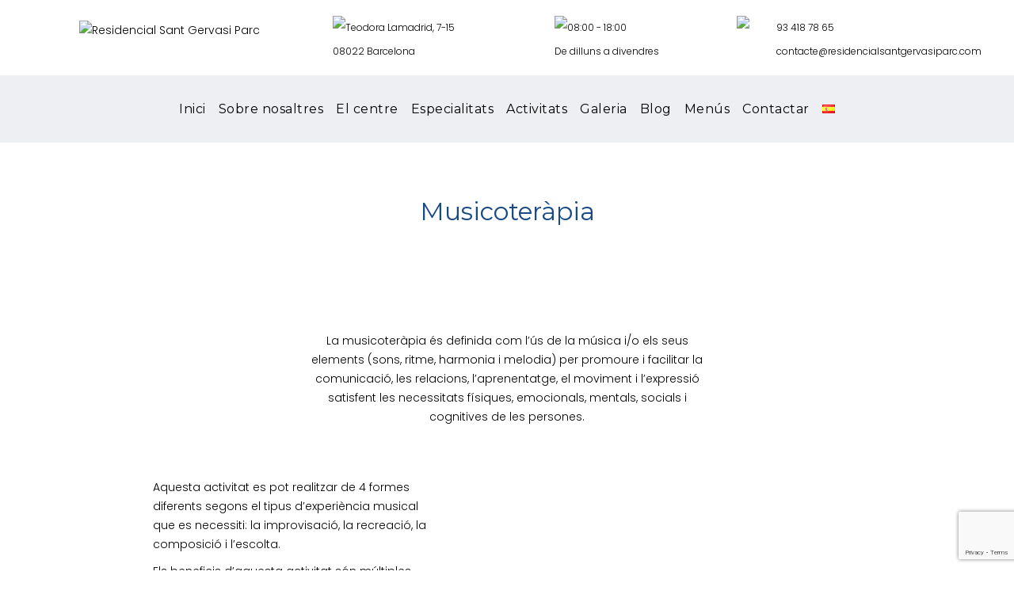

--- FILE ---
content_type: text/html; charset=utf-8
request_url: https://www.google.com/recaptcha/api2/anchor?ar=1&k=6Ld8beQUAAAAAJE4BQZxeH55fzyF026Hh151AKft&co=aHR0cHM6Ly9yZXNpZGVuY2lhbHNhbnRnZXJ2YXNpcGFyYy5jb206NDQz&hl=en&v=PoyoqOPhxBO7pBk68S4YbpHZ&size=invisible&anchor-ms=20000&execute-ms=30000&cb=fmve9pli59n
body_size: 48904
content:
<!DOCTYPE HTML><html dir="ltr" lang="en"><head><meta http-equiv="Content-Type" content="text/html; charset=UTF-8">
<meta http-equiv="X-UA-Compatible" content="IE=edge">
<title>reCAPTCHA</title>
<style type="text/css">
/* cyrillic-ext */
@font-face {
  font-family: 'Roboto';
  font-style: normal;
  font-weight: 400;
  font-stretch: 100%;
  src: url(//fonts.gstatic.com/s/roboto/v48/KFO7CnqEu92Fr1ME7kSn66aGLdTylUAMa3GUBHMdazTgWw.woff2) format('woff2');
  unicode-range: U+0460-052F, U+1C80-1C8A, U+20B4, U+2DE0-2DFF, U+A640-A69F, U+FE2E-FE2F;
}
/* cyrillic */
@font-face {
  font-family: 'Roboto';
  font-style: normal;
  font-weight: 400;
  font-stretch: 100%;
  src: url(//fonts.gstatic.com/s/roboto/v48/KFO7CnqEu92Fr1ME7kSn66aGLdTylUAMa3iUBHMdazTgWw.woff2) format('woff2');
  unicode-range: U+0301, U+0400-045F, U+0490-0491, U+04B0-04B1, U+2116;
}
/* greek-ext */
@font-face {
  font-family: 'Roboto';
  font-style: normal;
  font-weight: 400;
  font-stretch: 100%;
  src: url(//fonts.gstatic.com/s/roboto/v48/KFO7CnqEu92Fr1ME7kSn66aGLdTylUAMa3CUBHMdazTgWw.woff2) format('woff2');
  unicode-range: U+1F00-1FFF;
}
/* greek */
@font-face {
  font-family: 'Roboto';
  font-style: normal;
  font-weight: 400;
  font-stretch: 100%;
  src: url(//fonts.gstatic.com/s/roboto/v48/KFO7CnqEu92Fr1ME7kSn66aGLdTylUAMa3-UBHMdazTgWw.woff2) format('woff2');
  unicode-range: U+0370-0377, U+037A-037F, U+0384-038A, U+038C, U+038E-03A1, U+03A3-03FF;
}
/* math */
@font-face {
  font-family: 'Roboto';
  font-style: normal;
  font-weight: 400;
  font-stretch: 100%;
  src: url(//fonts.gstatic.com/s/roboto/v48/KFO7CnqEu92Fr1ME7kSn66aGLdTylUAMawCUBHMdazTgWw.woff2) format('woff2');
  unicode-range: U+0302-0303, U+0305, U+0307-0308, U+0310, U+0312, U+0315, U+031A, U+0326-0327, U+032C, U+032F-0330, U+0332-0333, U+0338, U+033A, U+0346, U+034D, U+0391-03A1, U+03A3-03A9, U+03B1-03C9, U+03D1, U+03D5-03D6, U+03F0-03F1, U+03F4-03F5, U+2016-2017, U+2034-2038, U+203C, U+2040, U+2043, U+2047, U+2050, U+2057, U+205F, U+2070-2071, U+2074-208E, U+2090-209C, U+20D0-20DC, U+20E1, U+20E5-20EF, U+2100-2112, U+2114-2115, U+2117-2121, U+2123-214F, U+2190, U+2192, U+2194-21AE, U+21B0-21E5, U+21F1-21F2, U+21F4-2211, U+2213-2214, U+2216-22FF, U+2308-230B, U+2310, U+2319, U+231C-2321, U+2336-237A, U+237C, U+2395, U+239B-23B7, U+23D0, U+23DC-23E1, U+2474-2475, U+25AF, U+25B3, U+25B7, U+25BD, U+25C1, U+25CA, U+25CC, U+25FB, U+266D-266F, U+27C0-27FF, U+2900-2AFF, U+2B0E-2B11, U+2B30-2B4C, U+2BFE, U+3030, U+FF5B, U+FF5D, U+1D400-1D7FF, U+1EE00-1EEFF;
}
/* symbols */
@font-face {
  font-family: 'Roboto';
  font-style: normal;
  font-weight: 400;
  font-stretch: 100%;
  src: url(//fonts.gstatic.com/s/roboto/v48/KFO7CnqEu92Fr1ME7kSn66aGLdTylUAMaxKUBHMdazTgWw.woff2) format('woff2');
  unicode-range: U+0001-000C, U+000E-001F, U+007F-009F, U+20DD-20E0, U+20E2-20E4, U+2150-218F, U+2190, U+2192, U+2194-2199, U+21AF, U+21E6-21F0, U+21F3, U+2218-2219, U+2299, U+22C4-22C6, U+2300-243F, U+2440-244A, U+2460-24FF, U+25A0-27BF, U+2800-28FF, U+2921-2922, U+2981, U+29BF, U+29EB, U+2B00-2BFF, U+4DC0-4DFF, U+FFF9-FFFB, U+10140-1018E, U+10190-1019C, U+101A0, U+101D0-101FD, U+102E0-102FB, U+10E60-10E7E, U+1D2C0-1D2D3, U+1D2E0-1D37F, U+1F000-1F0FF, U+1F100-1F1AD, U+1F1E6-1F1FF, U+1F30D-1F30F, U+1F315, U+1F31C, U+1F31E, U+1F320-1F32C, U+1F336, U+1F378, U+1F37D, U+1F382, U+1F393-1F39F, U+1F3A7-1F3A8, U+1F3AC-1F3AF, U+1F3C2, U+1F3C4-1F3C6, U+1F3CA-1F3CE, U+1F3D4-1F3E0, U+1F3ED, U+1F3F1-1F3F3, U+1F3F5-1F3F7, U+1F408, U+1F415, U+1F41F, U+1F426, U+1F43F, U+1F441-1F442, U+1F444, U+1F446-1F449, U+1F44C-1F44E, U+1F453, U+1F46A, U+1F47D, U+1F4A3, U+1F4B0, U+1F4B3, U+1F4B9, U+1F4BB, U+1F4BF, U+1F4C8-1F4CB, U+1F4D6, U+1F4DA, U+1F4DF, U+1F4E3-1F4E6, U+1F4EA-1F4ED, U+1F4F7, U+1F4F9-1F4FB, U+1F4FD-1F4FE, U+1F503, U+1F507-1F50B, U+1F50D, U+1F512-1F513, U+1F53E-1F54A, U+1F54F-1F5FA, U+1F610, U+1F650-1F67F, U+1F687, U+1F68D, U+1F691, U+1F694, U+1F698, U+1F6AD, U+1F6B2, U+1F6B9-1F6BA, U+1F6BC, U+1F6C6-1F6CF, U+1F6D3-1F6D7, U+1F6E0-1F6EA, U+1F6F0-1F6F3, U+1F6F7-1F6FC, U+1F700-1F7FF, U+1F800-1F80B, U+1F810-1F847, U+1F850-1F859, U+1F860-1F887, U+1F890-1F8AD, U+1F8B0-1F8BB, U+1F8C0-1F8C1, U+1F900-1F90B, U+1F93B, U+1F946, U+1F984, U+1F996, U+1F9E9, U+1FA00-1FA6F, U+1FA70-1FA7C, U+1FA80-1FA89, U+1FA8F-1FAC6, U+1FACE-1FADC, U+1FADF-1FAE9, U+1FAF0-1FAF8, U+1FB00-1FBFF;
}
/* vietnamese */
@font-face {
  font-family: 'Roboto';
  font-style: normal;
  font-weight: 400;
  font-stretch: 100%;
  src: url(//fonts.gstatic.com/s/roboto/v48/KFO7CnqEu92Fr1ME7kSn66aGLdTylUAMa3OUBHMdazTgWw.woff2) format('woff2');
  unicode-range: U+0102-0103, U+0110-0111, U+0128-0129, U+0168-0169, U+01A0-01A1, U+01AF-01B0, U+0300-0301, U+0303-0304, U+0308-0309, U+0323, U+0329, U+1EA0-1EF9, U+20AB;
}
/* latin-ext */
@font-face {
  font-family: 'Roboto';
  font-style: normal;
  font-weight: 400;
  font-stretch: 100%;
  src: url(//fonts.gstatic.com/s/roboto/v48/KFO7CnqEu92Fr1ME7kSn66aGLdTylUAMa3KUBHMdazTgWw.woff2) format('woff2');
  unicode-range: U+0100-02BA, U+02BD-02C5, U+02C7-02CC, U+02CE-02D7, U+02DD-02FF, U+0304, U+0308, U+0329, U+1D00-1DBF, U+1E00-1E9F, U+1EF2-1EFF, U+2020, U+20A0-20AB, U+20AD-20C0, U+2113, U+2C60-2C7F, U+A720-A7FF;
}
/* latin */
@font-face {
  font-family: 'Roboto';
  font-style: normal;
  font-weight: 400;
  font-stretch: 100%;
  src: url(//fonts.gstatic.com/s/roboto/v48/KFO7CnqEu92Fr1ME7kSn66aGLdTylUAMa3yUBHMdazQ.woff2) format('woff2');
  unicode-range: U+0000-00FF, U+0131, U+0152-0153, U+02BB-02BC, U+02C6, U+02DA, U+02DC, U+0304, U+0308, U+0329, U+2000-206F, U+20AC, U+2122, U+2191, U+2193, U+2212, U+2215, U+FEFF, U+FFFD;
}
/* cyrillic-ext */
@font-face {
  font-family: 'Roboto';
  font-style: normal;
  font-weight: 500;
  font-stretch: 100%;
  src: url(//fonts.gstatic.com/s/roboto/v48/KFO7CnqEu92Fr1ME7kSn66aGLdTylUAMa3GUBHMdazTgWw.woff2) format('woff2');
  unicode-range: U+0460-052F, U+1C80-1C8A, U+20B4, U+2DE0-2DFF, U+A640-A69F, U+FE2E-FE2F;
}
/* cyrillic */
@font-face {
  font-family: 'Roboto';
  font-style: normal;
  font-weight: 500;
  font-stretch: 100%;
  src: url(//fonts.gstatic.com/s/roboto/v48/KFO7CnqEu92Fr1ME7kSn66aGLdTylUAMa3iUBHMdazTgWw.woff2) format('woff2');
  unicode-range: U+0301, U+0400-045F, U+0490-0491, U+04B0-04B1, U+2116;
}
/* greek-ext */
@font-face {
  font-family: 'Roboto';
  font-style: normal;
  font-weight: 500;
  font-stretch: 100%;
  src: url(//fonts.gstatic.com/s/roboto/v48/KFO7CnqEu92Fr1ME7kSn66aGLdTylUAMa3CUBHMdazTgWw.woff2) format('woff2');
  unicode-range: U+1F00-1FFF;
}
/* greek */
@font-face {
  font-family: 'Roboto';
  font-style: normal;
  font-weight: 500;
  font-stretch: 100%;
  src: url(//fonts.gstatic.com/s/roboto/v48/KFO7CnqEu92Fr1ME7kSn66aGLdTylUAMa3-UBHMdazTgWw.woff2) format('woff2');
  unicode-range: U+0370-0377, U+037A-037F, U+0384-038A, U+038C, U+038E-03A1, U+03A3-03FF;
}
/* math */
@font-face {
  font-family: 'Roboto';
  font-style: normal;
  font-weight: 500;
  font-stretch: 100%;
  src: url(//fonts.gstatic.com/s/roboto/v48/KFO7CnqEu92Fr1ME7kSn66aGLdTylUAMawCUBHMdazTgWw.woff2) format('woff2');
  unicode-range: U+0302-0303, U+0305, U+0307-0308, U+0310, U+0312, U+0315, U+031A, U+0326-0327, U+032C, U+032F-0330, U+0332-0333, U+0338, U+033A, U+0346, U+034D, U+0391-03A1, U+03A3-03A9, U+03B1-03C9, U+03D1, U+03D5-03D6, U+03F0-03F1, U+03F4-03F5, U+2016-2017, U+2034-2038, U+203C, U+2040, U+2043, U+2047, U+2050, U+2057, U+205F, U+2070-2071, U+2074-208E, U+2090-209C, U+20D0-20DC, U+20E1, U+20E5-20EF, U+2100-2112, U+2114-2115, U+2117-2121, U+2123-214F, U+2190, U+2192, U+2194-21AE, U+21B0-21E5, U+21F1-21F2, U+21F4-2211, U+2213-2214, U+2216-22FF, U+2308-230B, U+2310, U+2319, U+231C-2321, U+2336-237A, U+237C, U+2395, U+239B-23B7, U+23D0, U+23DC-23E1, U+2474-2475, U+25AF, U+25B3, U+25B7, U+25BD, U+25C1, U+25CA, U+25CC, U+25FB, U+266D-266F, U+27C0-27FF, U+2900-2AFF, U+2B0E-2B11, U+2B30-2B4C, U+2BFE, U+3030, U+FF5B, U+FF5D, U+1D400-1D7FF, U+1EE00-1EEFF;
}
/* symbols */
@font-face {
  font-family: 'Roboto';
  font-style: normal;
  font-weight: 500;
  font-stretch: 100%;
  src: url(//fonts.gstatic.com/s/roboto/v48/KFO7CnqEu92Fr1ME7kSn66aGLdTylUAMaxKUBHMdazTgWw.woff2) format('woff2');
  unicode-range: U+0001-000C, U+000E-001F, U+007F-009F, U+20DD-20E0, U+20E2-20E4, U+2150-218F, U+2190, U+2192, U+2194-2199, U+21AF, U+21E6-21F0, U+21F3, U+2218-2219, U+2299, U+22C4-22C6, U+2300-243F, U+2440-244A, U+2460-24FF, U+25A0-27BF, U+2800-28FF, U+2921-2922, U+2981, U+29BF, U+29EB, U+2B00-2BFF, U+4DC0-4DFF, U+FFF9-FFFB, U+10140-1018E, U+10190-1019C, U+101A0, U+101D0-101FD, U+102E0-102FB, U+10E60-10E7E, U+1D2C0-1D2D3, U+1D2E0-1D37F, U+1F000-1F0FF, U+1F100-1F1AD, U+1F1E6-1F1FF, U+1F30D-1F30F, U+1F315, U+1F31C, U+1F31E, U+1F320-1F32C, U+1F336, U+1F378, U+1F37D, U+1F382, U+1F393-1F39F, U+1F3A7-1F3A8, U+1F3AC-1F3AF, U+1F3C2, U+1F3C4-1F3C6, U+1F3CA-1F3CE, U+1F3D4-1F3E0, U+1F3ED, U+1F3F1-1F3F3, U+1F3F5-1F3F7, U+1F408, U+1F415, U+1F41F, U+1F426, U+1F43F, U+1F441-1F442, U+1F444, U+1F446-1F449, U+1F44C-1F44E, U+1F453, U+1F46A, U+1F47D, U+1F4A3, U+1F4B0, U+1F4B3, U+1F4B9, U+1F4BB, U+1F4BF, U+1F4C8-1F4CB, U+1F4D6, U+1F4DA, U+1F4DF, U+1F4E3-1F4E6, U+1F4EA-1F4ED, U+1F4F7, U+1F4F9-1F4FB, U+1F4FD-1F4FE, U+1F503, U+1F507-1F50B, U+1F50D, U+1F512-1F513, U+1F53E-1F54A, U+1F54F-1F5FA, U+1F610, U+1F650-1F67F, U+1F687, U+1F68D, U+1F691, U+1F694, U+1F698, U+1F6AD, U+1F6B2, U+1F6B9-1F6BA, U+1F6BC, U+1F6C6-1F6CF, U+1F6D3-1F6D7, U+1F6E0-1F6EA, U+1F6F0-1F6F3, U+1F6F7-1F6FC, U+1F700-1F7FF, U+1F800-1F80B, U+1F810-1F847, U+1F850-1F859, U+1F860-1F887, U+1F890-1F8AD, U+1F8B0-1F8BB, U+1F8C0-1F8C1, U+1F900-1F90B, U+1F93B, U+1F946, U+1F984, U+1F996, U+1F9E9, U+1FA00-1FA6F, U+1FA70-1FA7C, U+1FA80-1FA89, U+1FA8F-1FAC6, U+1FACE-1FADC, U+1FADF-1FAE9, U+1FAF0-1FAF8, U+1FB00-1FBFF;
}
/* vietnamese */
@font-face {
  font-family: 'Roboto';
  font-style: normal;
  font-weight: 500;
  font-stretch: 100%;
  src: url(//fonts.gstatic.com/s/roboto/v48/KFO7CnqEu92Fr1ME7kSn66aGLdTylUAMa3OUBHMdazTgWw.woff2) format('woff2');
  unicode-range: U+0102-0103, U+0110-0111, U+0128-0129, U+0168-0169, U+01A0-01A1, U+01AF-01B0, U+0300-0301, U+0303-0304, U+0308-0309, U+0323, U+0329, U+1EA0-1EF9, U+20AB;
}
/* latin-ext */
@font-face {
  font-family: 'Roboto';
  font-style: normal;
  font-weight: 500;
  font-stretch: 100%;
  src: url(//fonts.gstatic.com/s/roboto/v48/KFO7CnqEu92Fr1ME7kSn66aGLdTylUAMa3KUBHMdazTgWw.woff2) format('woff2');
  unicode-range: U+0100-02BA, U+02BD-02C5, U+02C7-02CC, U+02CE-02D7, U+02DD-02FF, U+0304, U+0308, U+0329, U+1D00-1DBF, U+1E00-1E9F, U+1EF2-1EFF, U+2020, U+20A0-20AB, U+20AD-20C0, U+2113, U+2C60-2C7F, U+A720-A7FF;
}
/* latin */
@font-face {
  font-family: 'Roboto';
  font-style: normal;
  font-weight: 500;
  font-stretch: 100%;
  src: url(//fonts.gstatic.com/s/roboto/v48/KFO7CnqEu92Fr1ME7kSn66aGLdTylUAMa3yUBHMdazQ.woff2) format('woff2');
  unicode-range: U+0000-00FF, U+0131, U+0152-0153, U+02BB-02BC, U+02C6, U+02DA, U+02DC, U+0304, U+0308, U+0329, U+2000-206F, U+20AC, U+2122, U+2191, U+2193, U+2212, U+2215, U+FEFF, U+FFFD;
}
/* cyrillic-ext */
@font-face {
  font-family: 'Roboto';
  font-style: normal;
  font-weight: 900;
  font-stretch: 100%;
  src: url(//fonts.gstatic.com/s/roboto/v48/KFO7CnqEu92Fr1ME7kSn66aGLdTylUAMa3GUBHMdazTgWw.woff2) format('woff2');
  unicode-range: U+0460-052F, U+1C80-1C8A, U+20B4, U+2DE0-2DFF, U+A640-A69F, U+FE2E-FE2F;
}
/* cyrillic */
@font-face {
  font-family: 'Roboto';
  font-style: normal;
  font-weight: 900;
  font-stretch: 100%;
  src: url(//fonts.gstatic.com/s/roboto/v48/KFO7CnqEu92Fr1ME7kSn66aGLdTylUAMa3iUBHMdazTgWw.woff2) format('woff2');
  unicode-range: U+0301, U+0400-045F, U+0490-0491, U+04B0-04B1, U+2116;
}
/* greek-ext */
@font-face {
  font-family: 'Roboto';
  font-style: normal;
  font-weight: 900;
  font-stretch: 100%;
  src: url(//fonts.gstatic.com/s/roboto/v48/KFO7CnqEu92Fr1ME7kSn66aGLdTylUAMa3CUBHMdazTgWw.woff2) format('woff2');
  unicode-range: U+1F00-1FFF;
}
/* greek */
@font-face {
  font-family: 'Roboto';
  font-style: normal;
  font-weight: 900;
  font-stretch: 100%;
  src: url(//fonts.gstatic.com/s/roboto/v48/KFO7CnqEu92Fr1ME7kSn66aGLdTylUAMa3-UBHMdazTgWw.woff2) format('woff2');
  unicode-range: U+0370-0377, U+037A-037F, U+0384-038A, U+038C, U+038E-03A1, U+03A3-03FF;
}
/* math */
@font-face {
  font-family: 'Roboto';
  font-style: normal;
  font-weight: 900;
  font-stretch: 100%;
  src: url(//fonts.gstatic.com/s/roboto/v48/KFO7CnqEu92Fr1ME7kSn66aGLdTylUAMawCUBHMdazTgWw.woff2) format('woff2');
  unicode-range: U+0302-0303, U+0305, U+0307-0308, U+0310, U+0312, U+0315, U+031A, U+0326-0327, U+032C, U+032F-0330, U+0332-0333, U+0338, U+033A, U+0346, U+034D, U+0391-03A1, U+03A3-03A9, U+03B1-03C9, U+03D1, U+03D5-03D6, U+03F0-03F1, U+03F4-03F5, U+2016-2017, U+2034-2038, U+203C, U+2040, U+2043, U+2047, U+2050, U+2057, U+205F, U+2070-2071, U+2074-208E, U+2090-209C, U+20D0-20DC, U+20E1, U+20E5-20EF, U+2100-2112, U+2114-2115, U+2117-2121, U+2123-214F, U+2190, U+2192, U+2194-21AE, U+21B0-21E5, U+21F1-21F2, U+21F4-2211, U+2213-2214, U+2216-22FF, U+2308-230B, U+2310, U+2319, U+231C-2321, U+2336-237A, U+237C, U+2395, U+239B-23B7, U+23D0, U+23DC-23E1, U+2474-2475, U+25AF, U+25B3, U+25B7, U+25BD, U+25C1, U+25CA, U+25CC, U+25FB, U+266D-266F, U+27C0-27FF, U+2900-2AFF, U+2B0E-2B11, U+2B30-2B4C, U+2BFE, U+3030, U+FF5B, U+FF5D, U+1D400-1D7FF, U+1EE00-1EEFF;
}
/* symbols */
@font-face {
  font-family: 'Roboto';
  font-style: normal;
  font-weight: 900;
  font-stretch: 100%;
  src: url(//fonts.gstatic.com/s/roboto/v48/KFO7CnqEu92Fr1ME7kSn66aGLdTylUAMaxKUBHMdazTgWw.woff2) format('woff2');
  unicode-range: U+0001-000C, U+000E-001F, U+007F-009F, U+20DD-20E0, U+20E2-20E4, U+2150-218F, U+2190, U+2192, U+2194-2199, U+21AF, U+21E6-21F0, U+21F3, U+2218-2219, U+2299, U+22C4-22C6, U+2300-243F, U+2440-244A, U+2460-24FF, U+25A0-27BF, U+2800-28FF, U+2921-2922, U+2981, U+29BF, U+29EB, U+2B00-2BFF, U+4DC0-4DFF, U+FFF9-FFFB, U+10140-1018E, U+10190-1019C, U+101A0, U+101D0-101FD, U+102E0-102FB, U+10E60-10E7E, U+1D2C0-1D2D3, U+1D2E0-1D37F, U+1F000-1F0FF, U+1F100-1F1AD, U+1F1E6-1F1FF, U+1F30D-1F30F, U+1F315, U+1F31C, U+1F31E, U+1F320-1F32C, U+1F336, U+1F378, U+1F37D, U+1F382, U+1F393-1F39F, U+1F3A7-1F3A8, U+1F3AC-1F3AF, U+1F3C2, U+1F3C4-1F3C6, U+1F3CA-1F3CE, U+1F3D4-1F3E0, U+1F3ED, U+1F3F1-1F3F3, U+1F3F5-1F3F7, U+1F408, U+1F415, U+1F41F, U+1F426, U+1F43F, U+1F441-1F442, U+1F444, U+1F446-1F449, U+1F44C-1F44E, U+1F453, U+1F46A, U+1F47D, U+1F4A3, U+1F4B0, U+1F4B3, U+1F4B9, U+1F4BB, U+1F4BF, U+1F4C8-1F4CB, U+1F4D6, U+1F4DA, U+1F4DF, U+1F4E3-1F4E6, U+1F4EA-1F4ED, U+1F4F7, U+1F4F9-1F4FB, U+1F4FD-1F4FE, U+1F503, U+1F507-1F50B, U+1F50D, U+1F512-1F513, U+1F53E-1F54A, U+1F54F-1F5FA, U+1F610, U+1F650-1F67F, U+1F687, U+1F68D, U+1F691, U+1F694, U+1F698, U+1F6AD, U+1F6B2, U+1F6B9-1F6BA, U+1F6BC, U+1F6C6-1F6CF, U+1F6D3-1F6D7, U+1F6E0-1F6EA, U+1F6F0-1F6F3, U+1F6F7-1F6FC, U+1F700-1F7FF, U+1F800-1F80B, U+1F810-1F847, U+1F850-1F859, U+1F860-1F887, U+1F890-1F8AD, U+1F8B0-1F8BB, U+1F8C0-1F8C1, U+1F900-1F90B, U+1F93B, U+1F946, U+1F984, U+1F996, U+1F9E9, U+1FA00-1FA6F, U+1FA70-1FA7C, U+1FA80-1FA89, U+1FA8F-1FAC6, U+1FACE-1FADC, U+1FADF-1FAE9, U+1FAF0-1FAF8, U+1FB00-1FBFF;
}
/* vietnamese */
@font-face {
  font-family: 'Roboto';
  font-style: normal;
  font-weight: 900;
  font-stretch: 100%;
  src: url(//fonts.gstatic.com/s/roboto/v48/KFO7CnqEu92Fr1ME7kSn66aGLdTylUAMa3OUBHMdazTgWw.woff2) format('woff2');
  unicode-range: U+0102-0103, U+0110-0111, U+0128-0129, U+0168-0169, U+01A0-01A1, U+01AF-01B0, U+0300-0301, U+0303-0304, U+0308-0309, U+0323, U+0329, U+1EA0-1EF9, U+20AB;
}
/* latin-ext */
@font-face {
  font-family: 'Roboto';
  font-style: normal;
  font-weight: 900;
  font-stretch: 100%;
  src: url(//fonts.gstatic.com/s/roboto/v48/KFO7CnqEu92Fr1ME7kSn66aGLdTylUAMa3KUBHMdazTgWw.woff2) format('woff2');
  unicode-range: U+0100-02BA, U+02BD-02C5, U+02C7-02CC, U+02CE-02D7, U+02DD-02FF, U+0304, U+0308, U+0329, U+1D00-1DBF, U+1E00-1E9F, U+1EF2-1EFF, U+2020, U+20A0-20AB, U+20AD-20C0, U+2113, U+2C60-2C7F, U+A720-A7FF;
}
/* latin */
@font-face {
  font-family: 'Roboto';
  font-style: normal;
  font-weight: 900;
  font-stretch: 100%;
  src: url(//fonts.gstatic.com/s/roboto/v48/KFO7CnqEu92Fr1ME7kSn66aGLdTylUAMa3yUBHMdazQ.woff2) format('woff2');
  unicode-range: U+0000-00FF, U+0131, U+0152-0153, U+02BB-02BC, U+02C6, U+02DA, U+02DC, U+0304, U+0308, U+0329, U+2000-206F, U+20AC, U+2122, U+2191, U+2193, U+2212, U+2215, U+FEFF, U+FFFD;
}

</style>
<link rel="stylesheet" type="text/css" href="https://www.gstatic.com/recaptcha/releases/PoyoqOPhxBO7pBk68S4YbpHZ/styles__ltr.css">
<script nonce="52Yv_yNEo4FeyLsDd-V1LA" type="text/javascript">window['__recaptcha_api'] = 'https://www.google.com/recaptcha/api2/';</script>
<script type="text/javascript" src="https://www.gstatic.com/recaptcha/releases/PoyoqOPhxBO7pBk68S4YbpHZ/recaptcha__en.js" nonce="52Yv_yNEo4FeyLsDd-V1LA">
      
    </script></head>
<body><div id="rc-anchor-alert" class="rc-anchor-alert"></div>
<input type="hidden" id="recaptcha-token" value="[base64]">
<script type="text/javascript" nonce="52Yv_yNEo4FeyLsDd-V1LA">
      recaptcha.anchor.Main.init("[\x22ainput\x22,[\x22bgdata\x22,\x22\x22,\[base64]/[base64]/[base64]/[base64]/[base64]/[base64]/KGcoTywyNTMsTy5PKSxVRyhPLEMpKTpnKE8sMjUzLEMpLE8pKSxsKSksTykpfSxieT1mdW5jdGlvbihDLE8sdSxsKXtmb3IobD0odT1SKEMpLDApO08+MDtPLS0pbD1sPDw4fFooQyk7ZyhDLHUsbCl9LFVHPWZ1bmN0aW9uKEMsTyl7Qy5pLmxlbmd0aD4xMDQ/[base64]/[base64]/[base64]/[base64]/[base64]/[base64]/[base64]\\u003d\x22,\[base64]\\u003d\x22,\x22w5DDgCoFRkAtwo/DvsO6A8OKKnNADMODwqzDgsKEw6lSw4zDp8KsEzPDkExoYyMuUMOQw6Z5woLDvlTDj8KiF8ORRMOpWFhdwqxZeS9oQHFvwrc1w7LDq8KaO8KKwrnDjl/ChsOhKsOOw5t/w7Udw4AVWFx+axXDoDlRVsK0wr9haCzDhMOTRl9Iw5d/UcOGI8OqdyMow5chIsOmw5jChsKSTzvCk8OPB0gjw4EXTT1QUMKgwrLCtm1HLMOcw4rCssKFwqvDhzHClcOrw5DDsMONc8OVwqHDrsOJOcKqwqvDocO1w6QCScORwpgJw4rCgxhYwr4kw5UMwoAzVhXCvR1/w68eScO7dsOPTcKLw7ZqHMKoQMKlw6HCt8OZS8KMw4HCqR4EYDnCplXDlQbCgMK7wrVKwrcRwrU/HcK4wqxSw5Z+OVLChcOcwq3Cu8OuwqfDhcObwqXDv2rCn8Klw7RSw7I6w7vDvFLCoxHCjjgASMOCw5Rnw5HDvgjDrVfCnyMlDkLDjkrDkEAXw503W17CuMOVw4vDrMOxwrdXHMOuE8OQP8OTe8KtwpU2w5UJEcObw6IVwp/DvkY4PsONecOmB8KlNifCsMK8ER/Cq8KnwrvCv0TCqk4uQ8OgwrfCmzwSehJvwqjCv8Oowp4ow682wq3CkAcmw4/Dg8OLwqgSFEbDmMKwLW5ZDXDDmsKfw5Ucw41NCcKEXWbCnEIbXcK7w7LDr1llMEggw7bCmh94wpUiwr/CtXbDlHx1J8KOaWLCnMKlwpUxfi/DsBPCsT5Bwr/Do8KaV8Ojw553w4HClMK2F0cEB8ODw6DCnsK5YcOzQybDmXA7ccKOw6bCkCJPw7wGwqcOZV3Dk8OWfBPDvFBbXcONw4wPQlTCu2/DhsKnw5fDqwPCrsKiw6BYwrzDiDd/GHwdO0pgw5YHw7fCijvClRrDuXJ2w69sDFYUNSDDscOqOMO6w6AWASNueRvDucKgXU9bQFEibsO9SMKGDyxkVz3CksObXcKQIl91RQpIUA4gwq3DmxFFE8K/[base64]/DrFxCb8OgwppMHA/Dk2Rnw7TDhsOVwpklwopUwqDDgcOUwr5EBEvCqBJewpB0w5DCkcO/[base64]/w7IXXcO7wpHDjhUXwqPDu8KDccKcwpIZTsOOZ8KICcOfVMOSwoTDpUjDgMK/HMKhdSPCqQ/[base64]/DiGbCnE7ChwXDsm7Dm8O8SDFTw5vDsVzDsGQHURPCj8OkHcOIwqDCsMOlLsO1w6/Dp8OZw5hhWWEaTGEcRRsAw6/[base64]/w6BvYcKQMgMBfcOlJ8Kcw7XCr8OGw7oubcOOPS7CjsK/CxvCsMKYwoPCiWPChMOUcFN/OsONw6LDj1M6w5jCsMOuDMOnw4B2CMK0bU3CjcKowp3Chw/CmBYfwpIFfXNVwpTCqS1Kw5hXw7nChMO8w7HDrcO0AG0Vwo9qw6NVGMK7f03CrCHCsyhOw5nCvcKEKcKIbFhawoVzwo/[base64]/w5dpXsK0w6LCiMOkLsKsHcOjwr3CuEI7FzQkw71zTGTDkQ7DrE1/wrbDh25/VMO6w5TDvsOZwpJdw5vCr3JyOcKnasKww7xhw6PDusOwwoDCs8KUw7HCncKJQFPCkwx+acKxC3BRS8OoFsKbworDocK8TCfCuFTDnSrCpT9iwqNyw7wrCMOJwrDDgEAHEk1Mw7sEBi95wqjCjm9pw5AXwoNXwr91AcOYXXo0wp/[base64]/Chlw1wr0aeE/ChCvDiTvCscOqw7LCpQBWLcO1wojDhsO3Ak0QS1pkwog/bMOlwoPCngBFwoh7Hwwnw6F0w6LCkCckQDtTw5piI8OtDsKewoTCnsKfwqJ7w4vCoCLDgcO/wr0UKcKdwpJUw54DGnRYwqIRTcKFRS7Dv8K/[base64]/DrMOSFEQywrstSGXDgEbDmVDCgHPCmkFQw4Urw7p/w44+w4wzw5XDqsOtb8KtVsKSwp/[base64]/VAY1HMKSTlBAO0/[base64]/Cp3fDkX7Cp2/DnBoAUyHCjH/DrlNJbMO9woERwqZGwp4jwqlPw4VvQMOWKBvDin4iOsKDw6I7IQ1Fwql5LcKpw5djw4LCnsOIwp5sDcOgwooGGMKjwqDDscKCw67CrmpqwofCoyk9AcOZOcKuScO7wpFDwrwEw5R8SFLCusOXCFPCrMKmMXB1w4fDjiskUwLCvcO4w6Yowp8vESpxWMOLwrbCiz/DgMOZNMKSWMKYIMOiYXPCkcOxw7XDryomw6zDu8K0wpXDpzx+woHCtsK5w75gwpJhw7/Dn08DA2zCl8OQfsO4w4dxw7XDvAXCiUE+w6Utw4bCpBrCnyFBU8OKO1bDssKPRSnDkAQaD8KKwpfDqcKUdsK1HE1Yw7xPDMKSw5zCl8KMw5rChsO/d0FgwqzDhngtEMKfw5bDhSJ1OnLDnsK/w4RJw5XDnXlCPsKbwoTChRDDrHZuwozDq8Ogw4bCpsO0w6ZhX8OceEUScsOLTUt0NAR7w6/DgA1YwoRRwqhiw4jDviZHwq3CozETwolxwpl5XyPDl8Ozwohvw6FgOB9Ew4xXw57CqsKGEx9jI3XDiX7CjcKEwrbDlBchw4QYw4HDnTfDgsKzw6/CmXpiw7Z+w4cHV8KjwqrCrivDsWBpfV9iwqPCimvDng3CuzttwrLCiwLDrnVqw598w7LDvQXDo8KgfcKqw4jCj8OQw4hLH2VOw71lHcKqwrbDpE3CpcKIw4s0w6HCgsKSw6/CgjtYwqXDlz4DE8OoNFZ8wpfClMK/[base64]/Dm8OWwofCr2zCh8OMw7bCvDXDpcKWwqvCl8K5w6lsNQBNIcOFwrpAwpR6M8K1NiU1BMKvBXXCgMK0a8KswpXDgBvCgEYlTkMgwpbDgD5cUEzCgsO7KD3DgcOrw69YA1TCtT/DmcOYw5cDw6PDrMOkPwbDncOtw5QNasKVwq3DqcKmLRIrSVHDnXAPwrJfL8KnLsOLwq43w5sEw4zCvsOzI8KYw5RPwoLCv8OxwpkQw4XCukvDlsKfEhtYwq3Cr0EQJcKga8OhwoDCr8OFw7fDjDTCjMObQj0nw77DpH/CnE/DjFDDjsKnwqgLwovCqsOpwqVcRTVNHMOiTlIQwqHCqApXeBVidsOxWsO1wpnDuy09w4LDhDlMw5/DsMO7wqtbwpbCtkrDgV7CisKpC8KkA8OKw6gPw6NzwrfCpsK9YnhNJjPCrcKswoFcw4/CglIxwrtZasKbwrLDocKrGsKnworClsK7w5Aow7cpH39gwqcjDzfCl1zDpcO1O2nCrm3CsC5AHsKuwrfDhFpIwrzCkcK/[base64]/[base64]/wqDCtXfDpBzDqcOGw6nCimzCk8OkbcKDw740w6fCl3MnLCY+JMKhOwAFTMOFB8K9byPChBfDisKKOgtXwqkQw7R8wr/[base64]/CjWvDrsKowp8xwqbDgcOMe3LCkMKXwrHCrG1nCMKEw5RTwr3CpsK6ccKIETrClw7Dsx/DnUM/GsKWWSnCgcKzwq1kwpkGQsK2woLCijHDusKxEmnCsSkyKcKZbsK4HlrChxPCkGTDnVVEZcKXwrLDh2dXVkx+TxJCRG0sw6hWBSrDt0nDsMKBw5XComQSTwPDpl0IM27Cs8OHw4UnRsKhcmIYwpYSdGpVw5/DjsObw4zCnAMtwoZ2AQ0QwoUlw4rDnSMNwrZBH8O+w5/CkMONwr0cw5lSc8ODwqjDpMO8IsOjwr7CoE/DohPDnMKYwrvDvEo5PSofwprDiAnCtsK6Hi/CtwZsw7jDvCXCoS8Jw4JEwp/Dn8Kgwp9vwpXCpgTDvMO8woEnGQ9uwoEXLMKdw5TCqWTDpmXCjhDCvMOOwqF+w43DuMKXwrDClRlNZMODwq3DusKswp40KFzDosOJwpMRQ8KMw5nCgsOFw4nDlMKqw73DnzjCmMKNwqI6wrd6w5wmUMOPdcKKw7hidMKqwpXCi8Oxw6lIfSM/[base64]/DmXAqa8KyNsKmWFzCnnnDiFvCrXU1dBTCnWMuw5/[base64]/wq8Gw7YPMh4Lw4bClSXCiMKPwoZiw4jDpMO2Z8OOwptpwqFTwpjDgmnDh8OtCnnDqsO6w5zDksOQccKNw6llwrA5Nnk2MxFgR2PDjXBYwoM/w7HDgMKNw6nDlsOIL8ODwpsKYcKAXcK/w4LCmWwSOQPCgEvDnlnDscOlw5fDgMOHw419w5UFRhvDtz7CiW3CmR/[base64]/DnnYGc8K9w6fDhUFOw6Nza8OXw4AMA8KNKCh0wqgXZMO5GxUHw7gRw7Vtwq5ZVD9eNx/[base64]/Dg8Owwr90wpQfw4I6LcO/wrg6K8Knwr99bSg/[base64]/DpyrDtC/Cv21BwqzDjx02w6TCt2HCpcO4w7I/Zy9lQcKgK2DCosKRwo8zagfCp3crwp/Dr8KtRsOWKCvDgFIRw7cEw5Y/LMOgeMOHw6XCjcOuw4FyBRBRcF7DrzvDoCTDm8K+w5s8a8KMwojDtylrGX/[base64]/[base64]/CgMOvK8KxH8KrNMKtRcKaGGJwRgh9XVXCqcK/[base64]/wrEzGXYSS8OeZsKvHDvDrcO1wqXCkm5uGcOUdlsNwonCmcOtOsKOJcK0w4NLw7HDqSUew7QxfnvCv2o+w7R0QGTCg8KiWhYhO2vDrcOrESjCkg3CvkNycFFWwr3Duj7Cn0JXw7DDkBMKw44ZwqE3WcOow7JLUH/Dp8K4wr5nO19uF8Onw4HCqUBUEWbDkgjCmcKdwqlTw4jCuD3Dj8OBSMOPw7fCncOpw6RRw4Rcw5jDmcOKwrkWwrhbwq3CpsOgPcO/QcKDfFceNcOpwoLCrsOMEMOtw5zCrm/CtsKRahDCh8OiL24jwqJ1ZsKqTMOVK8KJIMKJwpLCr35iwqhnwrguwqs9wpnDm8KMworDmlfDq3nDuEp7T8OlbsOzwqdtw5bDhyHDsMO/asKQw7YOTR8Cw6YNwrYrUMKmw6MlGhhpw57CjklJFsOnVkfDmhF2wrFlUSjDm8OIVsOGw6bCrXMfw43DtcKZdwLDm3dRw74vMcKQXcKEAQdwIcKWw5DCoMKPZV04RABiwpjCvAfCnmrDhsOCYx0cB8KqP8O4woNFLcOyw6bCuynDnlXChi/[base64]/DhMOOIsOceMKGwpfClC5WJXnDviYJwoIcw5/DksONUh9XwonCt09Cw53CtMOeOcOrVsK4chhZw6zDl3DCvQTCulleZcKww6J8fi9RwrFDeiTCjjUUUsKlw6jCsRNLw6fCgjXCp8OxwrjDoBXDuMK1GMKlw4rCuiHDosOcwojDlmDCkCVTwogww4QPNnbDoMOaw53Dq8KwDMO+L3LCi8OGf2c/[base64]/wrPDsEFufcOcwqnDqcKaQEjDiMOMwrMgP19mw6k4w5XDg8KUGcOZw47Ck8KHw6cBwrZrwp8Jw5bDqcOyV8OoTl7Cm8OoZhQlP17CtCA5TynDt8KpdsOow789w79kwo94w4nCqsOOwrh0w5/Du8K/wolowrLCrcOSwoV+IsOXFcK4ccKXGmdVGBrCk8KxKsK6w5bDucOrw6jCrWovwo3CsEQ0FF3Cq13Dm1PCt8KCRk3CqsKJN1Ivw6XCicOxwpIweMOXwqAEwphfwrsqH3sxccO1w6tPwqzClQDDrcOLE1PClz/[base64]/[base64]/CpcO7w50BQXxGMsK8IzrDlj3CvkIDwrHDksOtwpLDnx3DuiJ9BgBFZMK2wrYLMsOqw496wqB4GcKPwo/DiMObw5AUw4HChwx+BgrCsMODw4JEWMO8w5HDssK2w5jDgjkKwopZZCocQXY8w5t0wpJKw7RpZcKgGcOIwr/Du0ZNesOBwprDhcKkIAQTw6vCgXzDlFfDmyPCscKyQShAZsOgVsO+wptxw7jCuyvCjMOiwq3Dj8O0w7EsIFpqKMKUUDvCqcK4ChgFwqYDwoXCt8OIw6fCvsOXwoPDpQZ6w6zCpMK6wpJBwo/[base64]/DmEZhHsKQwpXDn8KfQsKlRMOBwojCm2LCvDbDrF7DuiLCgcOgbzIswpc1w6TCuMK9PEHDplTCux4Dw4rCnMKrNMKlwr0bw5h8wpfCgMKMV8O2EUnCk8KFw7LDpAHCuDHDrMKsw4kyOcODV3MnYcKcDsKtLcKdCE4HPMK4woEIEl7CoMOaRsO4w79ewrceS2t7w59pwr/[base64]/DkXjCt8OEBkrDqgQ5wrQgGX5reMO4w5t/XsK9w53ClmHCgXvDqsO2w6XDli8uwojCui8kP8KAwqLCtQDCqR5Zw7bCvWd1wq/Cs8KKT8OcTMKQwpzCqFZxKjLDiGkCwqNTRFjCvzUQwrbCkcK5Ymcow51uwpxDwoglw5wLKMOQesOLwoB7wqI/TmnDm14nIsOlwo/CszNcwqstwq/DiMKgAMKkCMKqKUMRw4YHwo/CgcO0Q8KYOzRqJsOWQCDDhVbDn03Dg8KCScOcw6gBMMKLw5HCgmA0w6jCqsK+TsKewpLCpyHDj0Mdwo4Kw54HwpFOwps5wqZfZsK0SsKDw5jCpcOBAcKwNR3CmBU4GMOWw7LDgMOvw5Exe8KbGcKfwqDDmMOSLHB1w63DjnXCmsO7f8ONwqnChUnCt2p/d8O4FCNMYMOfw4ZJwr4ww5LCqsOmHANVw4/DmwLDiMK+UDlYw53CkjzCjcKZwpbDt1jCmzIkE1PDrnIyEMKTwr3Cgx/Dj8OFGDrCngJOA2hCUsK8annCoMO3wrp0woMAw4h1BMK4wpnDgsOxw6DDmk3CgmMVMsK6JsOrMnnCh8O/OjoRRsOYcUQANh7DhsKCwrHDgnvDtsKyw7csw7gnwrAswqI5QFvCiMOgYsOFC8ORLMKVbcKnwpYbw4ptUTwyT1Uuw7vDjV7DlT5cwrjCtMOlbToBYQnDvsKTIA57N8K2LzXCssKzMiw2wpVrwpvCpMOCFWvChhfDjsKEwonCs8KiIh/CoG/Dt23CssKgBXrDuiQALDDCmC8ew6fDmsOqeQ/DpmEEwpnDkcObw7XDicKVO2dofSQaJcKewqA5F8OIB3hZw4Unw6LCpTzDkMOIw51aQG5lwoZ9w5Rpw4TDpTDDoMORw4g/wp8vw5PDi05wIGbDtSLCvXZVFgk5XcKrw700UsObwpDCq8KfLsKpwo3Cp8O8OS11LXHDkMO0w64QRD3DsVwRJSEHOMOpDT/[base64]/DiDnCoCzDuMOLBMKGPFvDusOfHVQNAThlWiTCl0FgVgddT8OZw5zDssOMZcKTOMOONcKqWDYQXXp6w4vCusOfP104w7PDvUPCuMOrw5zDsWLCh0Idw7dUwrUjCcKKwpnDhHAiwoHDgkLCssOaN8Oiw5YPC8KfeANPM8O9w4tMwrTDmRHDtsOTw7/Dk8KdwrY/w53CgxLDksKiKMK3w6TCj8OTwr3CsF7Dv0R7UhLCrBUIwrUzw5HDuW7DiMK/w77DigMtDcK3w5rCksKiL8OTwocjwojDl8KSw7zCl8ODwpPDisKdFkA2Gg8Nw78yMMO8P8ONaBYNdgd+w6TDrcOOwpV1wpDDjBECw4YowrPChHDCkxNMw5LDtCjChMO/USxzICrChcK1L8Oyw7EZK8KUwrLDp2rDisK1DsKeBgHDphlYwqzCkCHCnRQFQ8Kpw77DnAfCusOaJ8K9aFxcQsOkw4R3GCDCrT7CtXhNHMOZNcOGwp3Dri7DmcOcWSHDiRDCgV8SacKewojCsCnChBrCqH/DjWnDvH/CrjxOLj3CncKFG8OvwqTCkMOgFCY7wpjDh8KZwq0OTkYLPcOVwoR0McKiwqlkw5/[base64]/dxAcw4jCvyXCrsK5woMDZSrDn8OuEF/CscOTNF8NU8K5W8OSw69WRXzDtsOSw5vDtQ7ChMO0ZMKaRMKkYsK6UngjLsKnwo7DtkkDwpIXGHzCrBLDrDzCpcKpFygvw6vDs8OuwojCoMOewpswwpw1w6cxwqdnwrA/w5rDlcKXw5Q5wr1HMDbCjcKww6FFwrRXw6IbOcOySsOiw4PCiMOwwrAjdwrDhMOIw7PCn3nDrcK3w6jCqsOZwrkjDsOFEMKIfMO/fcKlwqw/QMOLcRlww5DDglMVw6tYw7HDuxTDkMOtf8OcAR3DlMKiwofDrhVnw6scHjJ4w64IYsKWBMOsw6RrCSB2wqJGGQrCmFFIbcOdTT4zcMO7w6bDqABtRMKeTsKhYsK6MDXDh3LDgMOWwqDCpcK3wqPDk8ObS8KdwoIeUcKpw5wIwpXCqXQ/wqRpw4rDiwDDsAMLHcOGKMOpTAB9wpEUOsK/EcOkbDlMCDTDgQnDkHLCsTrDkcOBYcOwwr3DvANRwq07fsKlUgHCg8OqwocCbW8yw48Vw60fdsOkwpVLJDDDkmcwwqxzw7ciaktqwrrDocOpBELCtTzDucKKJsKaT8K7LQZ5QMK6w4/CvsO1wqhpQMKWw4pEFDszISbDicKlwrFhwrMbNcKqw4wxVUceCjvDvwtfw5LCmMKSw4XCtTx6w48/[base64]/[base64]/Dth/Dr8K3wrdfw6Z9w4ldw6ooGRnCqgXDmSE9w7nCqxxEGcOsw6Mkw5RJCcKHw77CuMOYIMKvwpzDoxDDkBjCsi/CnMKTGyNkwoUgR2Aiwo/DuDAxBQPCkMKNCsOUI2HDv8KDasKpUsK5VmbDvCbCksOMZ00zQcOTbMK/[base64]/DqlXDiHLDlWdKwrB/w5kiUcK0w4cWwpFENBhZw6/CsTDDg19vw7FWYDvCvcK3dAotw6goScO6cMOkwrvCrcKSd1tlwpscw741CMOdwpMSJ8K+w55Ka8KJw45YZMOIwrJ7BsKtOsOlL8KPLsO5dsOBPinCn8KSw69Mwr7DoR/CjW3ChMK6wqoXZwofBnHCpsOgwoPDvQPCjsKcQsKQGCsGGcKLwpxHLsO+wpMGHMOdwrBpbsO1NsOew4kNI8K3B8OHwr3Cgi9Pw6ccXUnDg0vCmcKtwo7Di2QrWC3Cu8OCw5Aiw63CtsOkw7XDqVvCrAwvMB8iHcOiwrtxIsOvw63ClMKISMKKP8KEwpAJwq/DjwnCq8KMelcfBxTDnMKxCcOKwozDhsKQLi7DqR3Ds2ZMw6jDjMOcw5MNwpvCsXvDu2DDvCdCRVw+FcOUesOOUMKtw5U2wrQbDi3DrnUUw5x1TXnDucO4wpZsM8K1wrE1SGlqwpJ/w7Y1FsOsTVLDpFYxVMOnLhYbSMKQwq8Ow7HDgsOdSQDCgQLDgh7CvMK6Hy/ClcKqw4fDn3zCgsOmwoHDlQ5+w67CrcOUHR9IwpIzw50BLw3DkgdNe8O5wrh/[base64]/[base64]/Dh8OPEsOgwqPCtMKbwqHCnRNkwpx0dsOQwrVww7JNw4DDkMKhFEvChGzCtgJtwrBUO8OOwpPDuMKefcO+w5PCl8Kuw4FMEzDDs8K9wpDCsMO+YEbCuHh9wpHCvz4hw5TCu0DCu1t8U1R7bsKKPkZsd0/DrULCosO5wqzDlMOTClTCk0jCvhNgdCvCgsKPwqZww7lkwporwoZ1aCXCqnnDscO7W8KXCcKeaTIFw4XCvDMnwpjCrXjCgsOoU8OARTrCj8ORwpzDu8Kgw7ENw6HCosONwpPCtl8lwphAMGjDr8K3w5bCrcK4WRIaG3oGwrsNbsKNwrVuCsO/wpHCtsOWwpLDhsO0w5trwrTDlsO6w7lqwpRewpXCrjMMS8KnXk9zwoTDq8OEwqt/[base64]/ChcKiMsOFUnzDmMOADllfHGUxccOLZX0nwpZUXcOWw7LCp3h+M0LCmB3CrDYyVsKMwoV8eGw5QB3CrcKZw7YUNsKKXMOgaTgUw4lYwp/CshzChMKmw7vDt8KYw7/DhRoSwpbCrhA8wovDp8O0ccOOw6/DoMK+JWvCsMKbaMOmd8Kmw6xXD8OURHjDvsK+OzTDpcO+wo/[base64]/w6wXYcKTbsOwMgzDh8KYw5DDmsKawqLDv0EYI8Okwp7Cjlgfw7fDjMOuJ8Ohw6DCv8OvRndJw5PClhAOwr/CvsK3dGwPacOWYAXDlMO+wr3DkwdkEsKVMlbDo8O5XTghTMOWT3EJw4LCgH0pw7pDN1XDs8Kbwq3DscOpwr3DucO9XsO8w6PCksKcZsO/w7HCsMKAwpbDiXIPO8KCwqjDkMOOw4sATSAbRMKOw5/DrDZaw4Zbw7jDmGV8wqHDnV3DnMKHw6TDiMOdwrLCvMKYOcOnO8KnQsOsw5hTw5NAw6ltw6/CtcO9w5IiWcO2Wy3CnzXCl1/DmsOFwpjCgVXDr8KweRt8YAHCn2DDk8O+J8KFWXDCu8KYWGl0XMKNUAPDtsOqKMKEw5gceFw/wqbCssKJwrfCoSASwqbCtcKwJcKHCsKgcDTDvSlPeybDjEnCvx7DvSUVw61jZMOMwoJcIcO4MMK+BMOvw6FCeDjDt8Kiw6J9FsO7wphowr3CvRRzw7bCpx1IYzl3BxvDn8Kbw7MgwoXDlsOYwqFnwpjDtBcmwoYEEcO+W8KsNsKgwrLCssKuMjbCs1Q/wrw5w74IwrQewp11FMOAw5HDlWQsFcOOJmLDrsKVC33DrV04d1bCrRvDmEXDu8KNwox/w7ZrCwrDkhk5wqLCjMK6w4pqQMKSSRDDtB/CmcOmw6cwVMOOw4RaAcOxwozCvMO3w73DpsKwwoJXw5EVWMOJwpg+wrzCiTN3H8ONwrHCpCF2w6nCqsObHRFXw6B4wpzCuMKiwo9OMsKtwrMFwqfDocOKAsKBGcO/w7MiAx3ChcOxw5FnJRrDgmrCtBY+w5zCoGohwo3DjcOtH8OaUy1Ew5nDkcOpGhTDqsKoOjjDhhDDj2/[base64]/EcKvDMKfw5wmw5xwZsKZw4nCqMOYw6YbUMKoSTjCgBHDtMOFBmjCnm9gGcOVw5wyw5jCu8OUGCnChX4AAMOSAMKCIT1kw7ANFsOxE8OqScOHwrlWwqdoTcO2w4ofej50wodta8KkwppOw51jw7jCm0FoH8OqwrUDw4kXw5DCqsOwwq7Cn8O/Y8KFciQ7w6FNZMO4worCgSHCosKIwpTCicKXDx/DhjDCuMKKbsOAA3chMU41w6bDnMObw58Wwot4w5wTw5dgDHBDBkcOwrPCqU1lJMOmwo7DtsKQQwnDkcO3b2giwoB9DMOQw4PCksOiw7MKMUVOw5N1d8K/UCzCmcKfw5YOw6HDksOtWsK9HMO7YcONAcK7w4/Di8ODwqLDnwfCrcKUR8OjwpJ9CDXDs13ChMOSw6zDvsKcw4zCtU7CocOcwplyQsKdacK/[base64]/EcKCw68SE1cbw7E2wpbDrcO1wpg2VCnCgyjDgMKsw51qwrhywoLCrzxwK8OvRDdxw4HDk3rDrsOsw6Fuw6jCusOKBHhaesOuwqjDlMKQbMO1w5Fkw5wpw7dJEcOZwrLDnMOZw7DDgcOMwqsLUcOpKXXCi3dLwr4kw4FJBMKfMRd6ACjCn8KWSTBlNUlFwoMMwqrCpz/CmUxgwpU+LsOidcOqwp0TF8OSDH88woTCh8KracO7wqPCu2xUBMKDw6vChMOqRzfDuMOvfcOBw5rDi8KqBMO5TsOAwqrDvm4dw6YYwrfDiE1sfMK4GA5Ew7zDqS3CisOvWcOvWsOtw7/CgcOMRsKHwqTDjMKtwqFnYHUnwqjCuMKTw5JgTsOZT8K5wrtFUMKkwqcQw47Co8O2W8O1w5HDs8KbIiPDmQTDpMKAw6DCk8KsYUxWGMO9dMODwqIKwqQ/AUMVBhpuwqjClXPCkcKlOyHDkE3ChmsLSXfDmDUYCcK+fsOfAknDrFHDsMKKwo5XwpsDKjTCucKXw4oxDlTCuBXDkFJVJsOPw7rDkxRNw5/Cv8OSJnQ3w4DClcOZQXvCmkAzwp5mRcKEf8KNw6/CgADDusKgwozDuMKawppeLcOVw5TCnkprwpzDrcKEWQPChUsuAgzDj1bDicOTw6ZiEjbDk0vDk8Ouwp9fwqbDvmDDgQgQwonCgg7CqsOKOxg+RUnCvxfChMOzwqXDtcOuMCnDsirDn8OIQ8Oww57CuR5Ow7w2OcKXTBZzacK/[base64]/DrcKJWcObw6HDj8ORw6PDlF7CqAx8w54XMMK/wpfDg8K8OcOmwprCuMOwe0E1w5vDosKKKsKMf8KTw61XSsOiHMKhw5laVsKTWyx/[base64]/CqsKuTSTDm8KBwpXDt8OeMkMxw7oiMgR/CMOFPsOuGcKvw7d4wqFhPT5Xw4LDoX9hwpAhw4XDqB4XwrfCr8OvwqvCgBFJVgxCfAjCucOnID0lwqxSVMOlw4ZMBsOFa8OHw6XDtnHCpMOEw4/Ckl9/woDDlFrCi8KddMO1w4LCqFE6w41JBMKewpUUA1HDuHpGdMKWwprDt8OOw5TCrwN0w7gEKzfCuz7CtHbDk8OpYQQQw5/DksOlwr/[base64]/[base64]/CggvCo1s/L2RNw7zCi8OBFD/Do8KxwotvwrPDgsOewoDCoMOHw5rChMOzwoXCi8KOLsOSQcKpwrzConhmw5rDiSwWVsOqCh8WSMO9w41ww4hVw5XDnsOsL3xUwpoASMO/[base64]/CikrDkiA/w4QGwpLDisKdwr7CnsKsw6nCu1tKTsOpXBEERnzDi0InwoXDn13CgUzCpcOCw7dJw7klb8OFIcOZH8K6w6tgHzLDqsKiwpZNbMO+BAbCksOnw77DncOIfDjCgxAmRsK0w6HCv33Cr2HCuifCpsKPGsK7wol/JsOebwEULMOSw7fDnMKuwqNCbFfDi8Oqw6PCnWPDoh7DjnxgOcO6eMOfwoDCpcO4wrPDtivDvsKsRcK8Ux/DusKYwqlhQH/[base64]/DnW3DlMKmw5zCqsOyw5RmOsKhGsO8CGBpFDhZGsKBw7AjwpVwwrpRw7opwrE6w6kJw7LCjcOaJz9YwqxjYgPDiMKvGMKCw6/CtsK8IsOHOCfDhx/[base64]/Cmw/CgMOwL8KqZBYiKy/CosO9G0jDgsOkw5fDg8OjUxQPwpvClCbDocKMw654w7wWM8KTNsKYccKxGDHDuB7Ct8O4Hh1Sw4NTwo5SwrnDhEofQhQuO8Obw6paaAXChMKHHsKWBsKSw5xjw5TDtWnCpn3ClgPDtMKPI8KaJUx9BBgVesK5PMOlHMK5E24Gw4PCimHDqcKScsK3wo/Ct8OPwrd7RsKMwp3CuADChMK2wqXCrSVywop4w5TCkcK5w6zCtn3Dlk8Iwo/DvsKIwodYw4bDqmgKw6PCjUhIZcO3HMOKwpR3w6sxwo3Dr8O6M1psw5xywq7Cq17DmwjCt3XDvD81w5d5McKXR2fCnyoicSECW8Kowo3CgAtlw53DgsOTw5LDk3tKO10yw5/[base64]/w5d0eGtHw6/Dn3vDpcKTdGtdwq3ClBMfP8K4JCscGw5KNMOJw6HDu8Kqe8KuwqPDryfDnSrChCAOw7vCkSLCnjvCvMO3I2gDwpDCuCrCkxnDq8KnCyxqS8KTw5AKJj/DssOzw4/Cr8KNKMOYwp0NfR8QfDTCugDClMOjHcK/fXjCmkB8XsKlwpBMw4Z9wqrCvsOKwovCqsKNG8KeSkbDpMOIwrXCv1xBwpc2RsK1w5ZfQsOdGw/DtljClnEEScKdX3zCoMKWwoXCohLCpCvDuMKnAXUawo/[base64]/DlMO7Z3jDqhPDojzCg8KOw6LDrsKZAF/DqiB5w7AGw5USwrdkwr0UHsOUUxptPn3CtcKsw5h4w4AfEsOKwq8aw5XDr3bCksKFXMKpw5zCtcKpPsK1wpLCucOyXsOva8KLw47DlcOAwoBiwoMVwovCpmg0wo3CmC/[base64]/CqBcUw5DCpTnDsUnDnCxbdMKYwrFDw5ARIcKYwonDpMK5QTXCrgMtaCTCkMKBNMK1wrrCjR7Cr10OZMKHw5dmw6hePjlkw5rCmcKVPMOWXsKRw59Sw7PDgTzDl8KoNmvDsTjClsKmw5tgPDnDlnBMwrsJw6wxNUTDo8Omw7R6P3fCn8K5bybDmmAdwr/ChWHCiGzDuB8AwpHCpDDCuRsgCHo2woHCiz3CvMOOcRFpNcODKUDDusO5w43DqmvCiMKwTDQNw6Rnw4JMYinCux/DiMOFw7I+w6/CihTCgTt4wrrDhTpCDn88wq8Hwq/[base64]/[base64]/ChcKEw6RyQjkEOsOnw6PDuGPDvcKjEWjCoWB9SDkMwoDDpBprwoBiRRTCv8O9wrbDsUzCjC/[base64]/w7nCpcKJHsOrw7tGZ8K1CMK2L2l4w7HCvFHDisK4w4XDnk3DhAzCtzw7TgcBXREac8K4wpxSwrFHcD4Lw4fDvid/w4DDmnl5wrBcO0TChxU7w4PCi8O5w6odECTCjFvDtMOeHsOtwrLCn0URJcOlwqTDjsKucGIPwrnDs8OyZ8O1w53DpxrDtghnc8KnwqbCjMK1cMKewplbw7A6Ml/DrMKCLhpGBBDClAbCjcKPw7rCjcK+w6LCu8OTN8Krw6/[base64]/w6k5DMKiDcKRwonDtMKsL3Qrw4nDg8KJwqc/[base64]/wo/CplglEBRnwoR+KsOfIMOiw4DCuGjCglLCmcKTWMKyNCVXUj4Pw6bCssKbw7PCs1htYxPDiTYlE8KXXhIoeUbDpB/ClBpQw7Unw5EPPsKTwrdqw5Zcw6thK8OiCG9uHh/DoQ/CtTEABDk1B0HDrcK4w6slw67DocO2wohSwoPCl8OKAR0pw7/CnyDCkS9jYcObIcKQwpbCicOTwrXDtMOmDlTDhsO2OlLDlxheeUpFwq5Twqhlw6zDlMOgwrjDosKEw486HRfDt01SwrLCjcK3bCR0w60Gw7tdw7PDicOUw6LDicKpUxlHwqsSwr5DYj/DvcKgw7F2wqdmw6w+YwXCs8KRCAV7Ki3CmcOECsK5wqbCk8KHTsK/wpEFBsOxwooqwpHCl8OtSGlJwo0Hw79Gw6IPw4PCvMODWcKkwoohYErCmDANw5Y7XzsqwqIvwr/DhMOLwqXDqcKww4IOwrZxOXPDgcOVwqzDmGPDg8O9QsOIw4/CgsK2S8KxNMOudAzDmsKsbVrDl8KhDsO5TmvDrcOcV8OCw7B3esKfw6XCi057wqsUcTASwrLDhU/DtMKewpLDqMKKQAFAw7bDsMOmwpnCqH/Co3JcwqkvFsOSdMOVw5TCiMKuwpHDlWjCmMOrLMKcN8KOw73DmHkbMk5LBcOVUsKoC8Oywq/CqMKOwpIZw7hjwrbCjjg9wpXCgmfDkWHCuG7CiWIDw5PDpcKCM8KwwpdqdTs5wpnCrsOUEUvCgUBawpcQw4MnMsKDWF83QcKWDm/DrjAjwrUBwqvDgsOvf8KxZ8OhwrlZw5/Cs8KnS8KpUcKib8O7KAAGw4zCuMOGARzCv3nDjsKsdXleWxobOwHCrsOhGsO+w4JYPsKPw4JKOyzCoT/Cg0bCnXLCkcOaXDHDmsOoHcK5w40PacKJfTbCmMKEayEUfMKMHCBIw6hTWcKSVXrDlsOSwojDhhtTdMK6cTJswpk7w7DChMOYJcK6eMOww7t8wrDCkMKHw6/[base64]/DlRE8cmRFWR/Cs2zDrjghwq4DdX3CkD7DuUJeI8Osw5PCtEPDvMOKYFpbw79MXXpKw43DhcOQw4UjwoABw7pBwqPDtSwTbkvCk0U5MsKQGcKkwo/DhT7CnjzDvyQnDsKFwqNsLS7CpMOZwoDCqWzCjsKUw6fDsUBVIhbDhxDDtsO2wqF4w63ClWlJwpDCtFABw6jCn08sEcKmXsK5DsODwpRJw53Dv8OVPlbDtwrDtRLCq1/Dv2zDrGDCpyfCi8K2TsKuDsOCPsKHWlvDi2BJwqjCh1MoOEs6LQLDqD3CqRjCjMKoSkYzwod8wqt/[base64]/w5ATdy1Ew7vDh0hvMAvCoX9APsKjw6MZwrPCjxV5wofDmDPDm8O4w4zDpMOFw7nCpcKow45oBsKkLQPCoMONF8KZIcKGwpolwpXDgXwGwobDljFSw7jDkH9eQADDmm/CiMKTw6bDicOew4IEMH9Uw7PChMKDasORw7Zawr/CiMOBw5LDn8KLMMOBw47ClW8jw7oaeDQ6wqACBMOUUxYNw6YRwqPDtDgmw77CrMKiIQMYBhvDjCPCuMO5w7fCq8OwwrNhOhVUwpbCoHjCicKyZTh3wo/DisOow589HwcmwrnCg3DCu8K8wqtxaMKRSsK/[base64]/[base64]/DucKsw6FRRsKge3M5wqnCpsKbKsKBTGE6VMOKw5prb8KeScKaw7IzKjlIPcO7GsKRwrVGF8KzfcOww69Kw7XDjQ3DkMOrw5/CgWLDkMOHFgfCjsKxFsKSNsOSw7jDuCxLBMK2wpjDm8KuUcOOwqEWw5HCuRg+w6A7McK9wpDCrMO9H8OVejrDgno0cmFKdT/DmEfDksKIS2wxwoHChXRrwrTDjMKyw5XCucKuJ1bCi3fDiCzCoTFSKsO5diMpwoTDicOlCsObAUE3R8K6w5oTw4/DgcKHVMO1bVHDvADDvMKPM8OmXsKbw7Ivw67CpAsLbMKow4EHwqp9wo5nw7xcwqo2wrrDv8KNfmzDq3lvU2HCoE7Cmjoafj4awqEGw4TDq8O+wp8CVcKONmU6FMKYCsK9UMK+w5k/w5NmGsKAHEwywqvCn8KYw4TDpxNUQlPCuTdRH8KqMUPCgELDslXCnMKXd8Otw5vCpcO2AMOneV3DlcOAwqIhwrMmQMKkw5jDrSPClcO/[base64]/a8OYw4xjIHzChBJpSh/CnzJEwqktwoDDg2pRw4waOcOsSXIaQsKUwpE0w69UehkTDcOfw5dsXsKofMKJXsOxZj/[base64]/DlcOMB3kdwqLCvsKJDcK/woBMTWt4w4YPwoPDlXcmwo7ChSpvJD3Du3DCjCTDj8KDP8OzwoUTfCfCiC3DoQDCm0DDkVUiwqFMwq5Uw7/DkCPDkSLCsMO6e1TCvXTDucOoOsKMIzVxG3vDtVI+wpLDocKpw6fClcOQwpvDqiPColrDjWrDrw/DgsKXf8Kqwpctw645d2VFwo/Chn5jw6EtHQRfw4xzNcKYExDCklNAwrsKPsK8KMKfwrkfw7jDkcOTQcOua8O4JHs4w5/DgMKZA3VqR8KCwo0Vwr3DhwTDu3/[base64]/CncK7fcKQax8ywpptVsOlwplpXsKIM8OFw6E0w6TCtnkiI8KxIsKZNUDDr8OZWMOXw7vCmg4MEmpFBHYRABJvw7/DlDwgRcOHw5PDpcOPw43DosO0VMOjwofDtsKyw53DthVFdsO3SyPDi8Ofwogrw6LDoMOkLcK1eD3DsyjCgy5Dw6TClMONw5RLaGQeGMKYa3fCtsO4wr3DgUptdcOqcz7DulViw6bCvMK4XB7CoV5fw4/[base64]/CqsONwrU4w7/Ck8KuczlvMcKbwp3Dk1jDhGXCkh7CusOrDBJ5R3McaRBMwqc1wptMwqfCgcOswpJlw63Ci1nCg0fCrmtpXMKnTQVfA8KWSMKzwpTDo8Kbck5+w4DDp8KVwrFaw6jDr8KEeWbDpsKecTfDgX03wrQjfMKBQxh6w7IowrUUwpDDqmzCtU9wwr/DusO2w7IVesOCw5fChcKAwqDCpwHCpixZSx7CgMOnfyQLwrhYwppxw73DuAF4A8KTblAdelHChMKYwrXDtXBNwp8OIkg9IyRKw7NpJQQTw6dQw5M0dxtCwrTDvMKpw7XCg8K7wpBqDsOewonDjg\\u003d\\u003d\x22],null,[\x22conf\x22,null,\x226Ld8beQUAAAAAJE4BQZxeH55fzyF026Hh151AKft\x22,0,null,null,null,0,[21,125,63,73,95,87,41,43,42,83,102,105,109,121],[1017145,536],0,null,null,null,null,0,null,0,null,700,1,null,0,\[base64]/76lBhmnigkZhAoZtZDzAxnOyhAZzPMRGQ\\u003d\\u003d\x22,0,1,null,null,1,null,0,1,null,null,null,0],\x22https://residencialsantgervasiparc.com:443\x22,null,[3,1,1],null,null,null,1,3600,[\x22https://www.google.com/intl/en/policies/privacy/\x22,\x22https://www.google.com/intl/en/policies/terms/\x22],\x22W8XqUWZ8WZI3u2GUcp0PtyWp5LQarpazWZ3lemEERHg\\u003d\x22,1,0,null,1,1769326662275,0,0,[154,219,235,8,174],null,[253],\x22RC-HWlzQ5wk0rVLLg\x22,null,null,null,null,null,\x220dAFcWeA5dKez1FdBmTDRKionigyyGMjTv_hTGtW-nVYZ7GLydNCzg0I6ZokmKFRklWy6w7D_S0nFMoL8R2-1ePlmwauTvcpPerA\x22,1769409462292]");
    </script></body></html>

--- FILE ---
content_type: text/css
request_url: https://residencialsantgervasiparc.com/wp-content/themes/oldhaven-child/style.css?ver=6.9
body_size: 536
content:
/*
Theme Name:     Oldhaven Child
Theme URI: 		http://wedesignthemes.com/themes/old-haven/
Author: 		the DesignThemes team
Author URI: 	http://themeforest.net/user/designthemes
Description:    Child theme for the Oldhaven theme powered by DesignThemes
Template:       oldhaven
Version:        1.0
*/

#main-menu ul li:hover > .sub-menu { display: block!important; }
#main-menu ul li:hover > .megamenu-child-container { display: block!important; }

#menu-wrapper-sticky-wrapper, #menu-wrapper {
	max-height: 85px;
}

div.footer-widgets {
	background-size: cover;
}

#main-menu {
	display: inline-block;
	float: none !important;
}

.dt-cookie-consent.dt-cookiemessage-bottom .dt-sc-button {
	color: #000;
}
.dt-cookie-consent.dt-cookiemessage-bottom .dt-sc-button:hover {
	color: #FFF;
}

.no-breadcrumb #main {
	margin-top: 0px !important;
}

.footer-widgets:before {
	background: none !important;
}
.footer-widgets a, #footer a {
	color: #FFF !important;
}

.wpcf7-form-control-wrap.your-email {
	width: 60% !important;
	float: left;
}

.wpcf7-form-control.wpcf7-submit {
	float: right !important;
}

.clc-solicita .wpcf7-form-control.wpcf7-submit {
	float: none !important;
	margin: 0 auto;
	display: block;
}

img.img-responsive {
	width: 100%;
}

/*.bloc-mig {
	width: 100%;
}*/

.clc-fullwidth {
    width: 100vw;
    position: relative;
    left: 50%;
    right: 50%;
    margin-left: -50vw;
    margin-right: -50vw;
}

.clc-fullwidth h2 {
    text-align: center;
    position: absolute;
    top: 40%;
    width: 100%;
    /*color: rgb(24, 74, 133);*/
    color: #184b85;
    font-size: 50px;
}

.clc-form-contacte h5 {
	color: #184b85;
	font-size: 20px;
	text-align: center;
	font-weight: 700;
}

.clc-fullwidth img {
	width: 100%;
}
.clc-solicita {
	margin-top: 50px;
}

.clc-solicita .ult-spacer {
	height: 50px;
}

.dt-cookie-consent {
	background-color: #113661 !important;
}

.header-right img {
	float: left;
	max-width: 50px !important;
}

/*.header-right div.vc_column_container:nth-child(3) .dt-sc-contact-info img {
	margin-left: -50px;
}*/

@media only screen and (min-width: 782px) {
	.clc-text-activ-sup {
		padding: 50px 5% !important;
		text-align: center;
		/*margin-bottom: 30px;*/
	}

	.clc-row {
		display: flex;
	}

	.clc-vertical {
		margin: auto;
	}

	.header-right div.vc_column_container:nth-child(3) .dt-sc-contact-info img {
		margin-left: -50px;
	}		


}



.dt-menu-toggle,
.dt-menu-toggle-icon {
	color: #274584 !important;
}
.dt-menu-toggle-icon::before,
.dt-menu-toggle-icon::after,
.dt-menu-toggle-icon  {
	background-color: #274584 !important;
}

.dt_cookie_text a {
	color: #FFF;
	font-weight: bold;
}
span.wpcf7-list-item {
	margin-left: 0px;
}

--- FILE ---
content_type: text/css
request_url: https://residencialsantgervasiparc.com/wp-content/themes/oldhaven/css/custom.css?ver=1.0
body_size: 5093
content:
.section37 *, .section40 .aio-icon-component.style_2, .section40 .aio-icon-component.style_2 .aio-icon-box .img-icon, .section40 .aio-icon-component.style_2, .aio-icon-header h3.aio-icon-title, .section42 .icon-box:hover .aio-icon, .dt-sc-causes-listing .dt-sc-button { -webkit-transition:all 0.3s linear; -moz-transition:all 0.3s linear; -o-transition:all 0.3s linear; -ms-transition:all 0.3s linear; transition:all 0.3s linear; }


/***************/

.section38 .left-icon .aio-ibd-block { border-left: 1px solid #dadada; padding-left: 20px; }
.section38 .left-icon .aio-icon-left .aio-icon, .left-icon .aio-icon-left .aio-icon-img { margin-right: 30px; font-size:40px; }
.section38 .aio-icon-header h3.aio-icon-title { font-size: 20px; }

/***************/

.section40 .aio-icon-header h3.aio-icon-title { font-size: 18px; text-transform: uppercase; }
.section40 .aio-icon-component.style_2 { background: #f8f8f9; padding: 30px; }
.section40 .aio-icon-component.style_2:hover, .section40 .aio-icon-component.style_2:hover .aio-icon-header h3.aio-icon-title { border-radius:0 30px 0 30px; color: #fff; }
.section40 .aio-icon-component.style_2:hover .aio-icon-box .img-icon { filter: grayscale(100%) contrast(10); -moz-filter: grayscale(100%) contrast(10); -webkit-filter: grayscale(100%) contrast(10); -ms-filter: grayscale(100%) contrast(10); }

/***************/

.section42 .icon-box { position:relative; }
.section42 .aio-icon, .section42 .vc_row .aio-icon { position: absolute; top: 39%; left: 44%; background: rgba(15, 185, 205, 0.8); color: #fff; }
.section42 .icon-box-details { background:#f8f8f9; padding:30px; }
.section42 .icon-box .vc_column-inner { padding: 0; }
.section42 .icon-box:hover .aio-icon { transform: scale(1.1); }

/***************/

.section43 .dt-sc-progress { border-radius: 0px; height: 6px; padding: 0px; border: 0px solid; border-radius: 20px; background: #fff; position: relative; }
.section43 .dt-sc-progress .dt-sc-bar-text { margin: -26px 0px 0px; }
.section43 .dt-sc-progress .dt-sc-bar-text > span { position: absolute; right: 0; bottom: 100%; }
.section43 .dt-sc-progress .dt-sc-bar { position: static; }
.section43 .uavc-list-content { margin-bottom: 22px ; }
.section43 .vc_col-sm-2 { width: 10%; }
.section43 .vc_col-sm-10 { width: 90%; }

/***************/

.section44 .dt-sc-team .dt-sc-team-details { width: 90%; margin: 0 auto; margin-top: -60px; float: none; padding: 20px; }
.section44 .dt-sc-team .dt-sc-team-details h4 { margin-bottom: 10px; color:#fff; }
.section44 .dt-sc-team.hide-social-show-on-hover .dt-sc-team-details h5 { color: rgba(255, 255, 255, 0.8);  }
.section44 .dt-sc-team { border: 0px solid rgba(0, 0, 0, 0.1); }

/***************/

.consulting-hours { position: relative; margin: 15px 0px 0px; padding: 0px; float: left; }
.consulting-hours:before { content: ""; position: absolute;border-bottom: 15px solid transparent; border-top: 15px solid transparent; border-right-width: 15px; border-right-style:	 solid; left: -55px; top: -65px; }
.consulting-hours li { float: left; display: block; clear: both; }
.consulting-hours li span { width: 130px; display: inline-block; }

/***************/

.university-contact-info h6 { font-weight: bold; }
.university-contact-info p span { font-weight: normal; }


/***************/

.custom-tabs ul.dt-sc-tabs-horizontal > li > a > span { border: 1px solid #eee; clear: both; display: inherit; display: block\0; float: none; font-size: 50px; height: 80px; margin: 0 auto; padding: 15px; position: relative; text-align: center; top: -10px;    width: 80px; border-radius:6px; }
.custom-tabs ul.dt-sc-tabs-horizontal > li > a.current span { color: #fff; }
.custom-tabs ul.dt-sc-tabs-horizontal > li { display: inline-block; float: none; }
.custom-tabs ul.dt-sc-tabs-horizontal{ text-align:center; border:none; }


/***************/

/*----*****---- << Causes Types >> --****--*/

.dt-sc-causes-listing .dt-sc-button span, .dt-sc-causes-listing .dt-sc-button i:before, .dt-sc-causes-listing .dt-sc-causes-image-wrapper:before { -webkit-transition: all 0.3s linear; -moz-transition: all 0.3s linear; -o-transition: all 0.3s linear; -ms-transition: all 0.3s linear; transition: all 0.3s linear; }

.dt-sc-causes-listing { width: 100%; float: left; margin-bottom: 35px; overflow: hidden; }

.dt-sc-causes-listing .dt-sc-causes-icon-wrapper { position: absolute; width: 35px; height: 35px; left: 5px; text-align: center; line-height: 35px; top: 5px; }
.dt-sc-causes-listing .dt-sc-causes-image-wrapper { position: relative; z-index: 1; overflow: hidden; }
.dt-sc-causes-listing .dt-sc-causes-image-wrapper:before { position: absolute; content: ""; display: block; background: rgba(0,0,0,0.5); width: 100%; height: 100%; left: 0; right: 0; margin: 0 auto; top: -50%; opacity: 0; visibility: hidden; }
.dt-sc-causes-listing:hover .dt-sc-causes-image-wrapper:before { top: 0; opacity: 1; visibility: visible; }
.dt-sc-causes-listing .dt-sc-causes-image-wrapper p { margin-bottom: 0; }

.dt-sc-causes-listing .dt-sc-causes-title h3 { line-height: normal; font-weight: 500; }
.dt-sc-causes-listing .dt-sc-button { margin-top: 20px; text-align: center; padding: 16px 30px 16px; width: 160px; }
.dt-sc-causes-listing .dt-sc-button i:before { position: absolute; display: block; content: "\f06b+\f08a=\f118"; font-family: FontAwesome; /*content: "\f126+\f15e=\f214"; font-family: Material-Design-Iconic-Font;*/ left: 6px; right: 0; margin: 0 auto; top: 50%; transform: translateY(-50%); -moz-transform: translateY(-50%); -webkit-transform: translateY(-50%); -ms-transform: translateY(-50%); opacity: 0; visibility: hidden; font-style: normal; font-size: 18px; letter-spacing: 2px; font-weight: 100; }

.dt-sc-causes-listing .dt-sc-button:hover span { opacity: 0; visibility: hidden; }
.dt-sc-causes-listing .dt-sc-button:hover i:before { opacity: 1; visibility: visible; letter-spacing: 8px; }

.dt-sc-causes-listing .dt-sc-progress.type1 { margin: 0; border: none; border-radius: 0; padding: 0; height: 6px; }
.dt-sc-causes-listing .dt-sc-progress.type1 .dt-sc-bar { border-radius: 0; }
.dt-sc-causes-listing .dt-sc-progress.type1 .dt-sc-bar-text { margin-top: -35px;  }
.dt-sc-causes-listing .dt-sc-progress.type1 .dt-sc-bar-text > span { letter-spacing: 1px; padding: 0 10px; position: absolute; right: -80px; width: 80px; text-align: center; color:#fff; }
.dt-sc-causes-listing .dt-sc-progress.type1 .dt-sc-bar-text > span:after { position: absolute; content: ""; display: block; width: 0; height: 0; border-right: 10px solid transparent; border-top-width: 10px; border-top-style: solid; left: auto; right: 0; margin: 0 auto; right: auto; left: 0;}

.dt-sc-causes-listing .dt-sc-progress.above-fifty.type1 .dt-sc-bar-text > span { position: relative; right: auto; }
.dt-sc-causes-listing .dt-sc-progress.above-fifty.type1 .dt-sc-bar-text > span:after { border-right: none; border-left: 10px solid transparent; left: auto; right: 0; left: auto; }

.dt-sc-causes-listing .dt-sc-progress.type2 { height: 6px; border: none; border-radius: 0; padding: 0px; margin-bottom: 0; }
.dt-sc-causes-listing .dt-sc-progress.type2 .dt-sc-bar { border-radius: 0; }
.dt-sc-causes-listing .dt-sc-progress.type2 .dt-sc-bar-text > span { border: none; position: absolute; top: 0; bottom: auto; height: auto; line-height: normal; margin: -30px 0 0 0; left: 0; }

.dt-sc-causes-listing .dt-sc-raisedgoal-wrapper.type2 span:first-child { color: red; }
.dt-sc-causes-listing .dt-sc-raisedgoal-wrapper.type2 span:last-child { color: green; }

.dt-sc-causes-listing .dt-sc-raisedgoal-wrapper.type3 span { width: 50%; float: none; display: inline-block; }
.dt-sc-causes-listing .dt-sc-raisedgoal-wrapper.type3 span:first-child { text-align: left; color: red; }
.dt-sc-causes-listing .dt-sc-raisedgoal-wrapper.type3 span:last-child { text-align: right; color: green; }

.dt-sc-causes-listing.type1 .dt-sc-causes-image-wrapper { width: 100%; float: left; position: relative; margin-bottom: 20px; }
.dt-sc-causes-listing.type1 .dt-sc-causes-image-wrapper:before { display: none; }
.dt-sc-causes-listing.type1 .dt-sc-causes-image-wrapper .dt-sc-progress.type1 { position: absolute; bottom: 0; left: 0; }
.dt-sc-causes-listing.type1 .dt-sc-causes-content { text-align: center; width: 100%; float: left; padding: 0 20px; }
.dt-sc-causes-listing.type1 .dt-sc-raisedgoal-wrapper { width: 100%; float: left; margin-bottom: 5px; }
.dt-sc-causes-listing.type1 .dt-sc-raisedgoal-wrapper label { font-weight: 600; }
.dt-sc-causes-listing.type1 .dt-sc-causes-title h3 { font-size: 22px; }

.dt-sc-causes-listing.type2 .dt-sc-causes-image-wrapper { position: relative; width: 100%; float: left; margin-bottom: 20px; }
.dt-sc-causes-listing.type2 .dt-sc-causes-image-wrapper a.dt-sc-button { position: absolute; left: 0; right: 0; margin: 0 auto; top: 50%; width: 160px; opacity: 0; visibility: hidden; border: none; }
.dt-sc-causes-listing.type2:hover .dt-sc-causes-image-wrapper a.dt-sc-button { opacity: 1; visibility: visible; transform: translateY(-50%); -moz-transform: translateY(-50%); -webkit-transform: translateY(-50%); -ms-transform: translateY(-50%); }
.dt-sc-causes-listing.type2 .dt-sc-causes-title h3 { font-size: 24px; }

.dt-sc-one-half .dt-sc-causes-listing.type2 .dt-sc-causes-image-wrapper { position: relative; width: 35%; float: left; margin-bottom: 20px; }
.dt-sc-one-half .dt-sc-causes-listing.type2 .dt-sc-causes-image-wrapper a.dt-sc-button { width: 120px; font-size: 12px; padding: 12px 10px; }
.dt-sc-one-half .dt-sc-causes-listing.type2 .dt-sc-causes-content { width: 60%; margin-left: 5%; float: none; display: inline-block; }
.dt-sc-one-half .dt-sc-causes-listing.type2 .dt-sc-causes-title h3 { font-size: 20px; }
.dt-sc-one-half .dt-sc-causes-listing.type2 .dt-sc-button i:before { font-size: 12px; }
.dt-sc-one-half .dt-sc-causes-listing.type2 .dt-sc-progress { margin-bottom: 0; }

.page-with-sidebar .dt-sc-one-third .dt-sc-causes-listing.type2 .dt-sc-raisedgoal-wrapper.type3 span label { width: 100%; float: left; }

.page-with-sidebar.with-both-sidebar .dt-sc-one-third .dt-sc-causes-listing.type2 .dt-sc-causes-image-wrapper a.dt-sc-button { padding: 12px 20px; width: 120px; }
.page-with-sidebar.with-both-sidebar .dt-sc-one-third .dt-sc-causes-listing.type2 .dt-sc-causes-image-wrapper a.dt-sc-button span { font-size: 12px; }
.page-with-sidebar.with-both-sidebar .dt-sc-one-third .dt-sc-causes-listing.type2 .dt-sc-causes-image-wrapper a.dt-sc-button i:before { font-size: 14px; }

.page-with-sidebar.with-both-sidebar .dt-sc-one-third .dt-sc-causes-listing.type2 .dt-sc-raisedgoal-wrapper.type3 span:first-child, 
.page-with-sidebar.with-both-sidebar .dt-sc-one-third .dt-sc-causes-listing.type2 .dt-sc-raisedgoal-wrapper.type3 span:last-child { text-align: left; }

.dt-sc-one-fourth .dt-sc-causes-listing.type2 .dt-sc-raisedgoal-wrapper.type3 span label { width: 100%; float: left; }


.dt-sc-causes-listing.type2 .dt-sc-progress { height: 6px; border: none; border-radius: 0; padding: 0px; background: #2d2d2d; margin: 30px 0 20px; }
.dt-sc-causes-listing.type2 .dt-sc-progress .dt-sc-bar-text > span:after { display: none; }

.dt-sc-causes-listing.type2 .dt-sc-progress.type1 { margin-bottom: 15px; }
.dt-sc-causes-listing.type2 .dt-sc-progress.type1 .dt-sc-bar { border-radius: 0; }
.dt-sc-causes-listing.type2 .dt-sc-progress.type1 .dt-sc-bar-text { margin-top: -10px; }
.dt-sc-causes-listing.type2 .dt-sc-progress.type1 .dt-sc-bar-text > span { border: none; position: absolute; top: 0; bottom: auto; height: auto; margin: -30px 0 0 0; left: 0; }

.dt-sc-causes-listing.type2 .dt-sc-raisedgoal-wrapper { width: 100%; float: left; margin-bottom: 15px; }

.page-with-sidebar .dt-sc-one-half .dt-sc-causes-listing.type2 .dt-sc-causes-image-wrapper { width: 45%; }
.page-with-sidebar .dt-sc-one-half .dt-sc-causes-listing.type2 .dt-sc-causes-content { width: 50%; }

.page-with-sidebar.with-both-sidebar .dt-sc-one-half .dt-sc-causes-listing.type2 .dt-sc-causes-image-wrapper,
.page-with-sidebar.with-both-sidebar .dt-sc-one-half .dt-sc-causes-listing.type2 .dt-sc-causes-content { width: 100%; margin-left: 0; }

.page-with-sidebar.with-both-sidebar .dt-sc-one-half .dt-sc-causes-listing .dt-sc-raisedgoal-wrapper.type3 span:first-child, 
.page-with-sidebar.with-both-sidebar .dt-sc-one-half .dt-sc-causes-listing .dt-sc-raisedgoal-wrapper.type3 span:last-child { text-align: left; }

.dt-sc-causes-listing.type3 .dt-sc-causes-image-wrapper { position: relative; width: 100%; float: left; }
.dt-sc-causes-listing.type3 .dt-sc-causes-content {width: 100%; float: left; padding: 40px 35px 50px; background: #f7f7f7; }
.dt-sc-causes-listing.type3 .dt-sc-causes-title h3 { font-size: 24px; }
.dt-sc-causes-listing.type3 .dt-sc-progress.type1 { background: #2d2d2d; margin: 50px 0 10px; }
.dt-sc-causes-listing.type3 .dt-sc-progress.type2 { margin-top: 40px; }

.dt-sc-causes-listing.type3 .dt-sc-causes-image-wrapper { width: 100%; float: left; }
.dt-sc-causes-listing.type3 .dt-sc-causes-image-wrapper p { margin: 0; }
.dt-sc-causes-listing.type3 .dt-sc-causes-image-wrapper a.dt-sc-button { position: absolute; left: 0; right: 0; margin: 0 auto; top: 50%; width: 160px; opacity: 0; visibility: hidden; }
.dt-sc-causes-listing.type3:hover .dt-sc-causes-image-wrapper a.dt-sc-button { opacity: 1; visibility: visible; transform: translateY(-50%); -moz-transform: translateY(-50%); -webkit-transform: translateY(-50%); -ms-transform: translateY(-50%); border: none; }


.dt-sc-causes-listing.type3.without-bg .dt-sc-causes-content { padding: 20px 0; background: none; }
.dt-sc-causes-listing.type3.without-bg .dt-sc-causes-title h3 { font-size: 22px; }

.page-with-sidebar.with-both-sidebar .dt-sc-causes-listing.type3 .dt-sc-causes-image-wrapper a.dt-sc-button { width: 130px; padding: 12px 15px; }
.page-with-sidebar.with-both-sidebar .dt-sc-causes-listing.type3 .dt-sc-causes-content { padding: 20px 15px 35px; }

.page-with-sidebar .dt-sc-one-fourth .dt-sc-causes-listing.type3 .dt-sc-raisedgoal-wrapper.type3 span, .page-with-sidebar .dt-sc-one-fourth .dt-sc-causes-listing.type3 .dt-sc-raisedgoal-wrapper.type3 span label { width: 100%; float: left; }
.page-with-sidebar .dt-sc-one-fourth .dt-sc-causes-listing.type3 .dt-sc-raisedgoal-wrapper.type3 span:first-child,
.page-with-sidebar .dt-sc-one-fourth .dt-sc-causes-listing.type3 .dt-sc-raisedgoal-wrapper.type3 span:last-child { text-align: center; }

.page-with-sidebar.with-both-sidebar .dt-sc-one-fourth .dt-sc-causes-listing.type3 .dt-sc-causes-image-wrapper a.dt-sc-button { width: 110px; padding: 8px 15px; }

.dt-sc-causes-listing.type4 .dt-sc-causes-image-wrapper { width: 48%; margin-right: 2%; float: left; position: relative; }
.dt-sc-causes-listing.type4 .dt-sc-causes-image-wrapper img { width: 100%; float: left; }
.dt-sc-causes-listing.type4 .dt-sc-causes-title h3 { font-size: 30px; }

.dt-sc-causes-listing.type4 .dt-sc-causes-image-wrapper a.dt-sc-button { position: absolute; left: 0; right: 0; margin: 0 auto; top: 50%; width: 160px; opacity: 0; visibility: hidden; border: none; }
.dt-sc-causes-listing.type4:hover .dt-sc-causes-image-wrapper a.dt-sc-button { opacity: 1; visibility: visible; transform: translateY(-50%); -moz-transform: translateY(-50%); -webkit-transform: translateY(-50%); -ms-transform: translateY(-50%); }
.dt-sc-causes-listing.type4 .dt-sc-causes-content { width: 48%; margin-left: 2%; float: left; }

.dt-sc-causes-listing.type4 .dt-sc-causes-content .dt-sc-progress.type1 { margin: 50px 0 10px; }
.dt-sc-causes-listing.type4 .dt-sc-causes-content .dt-sc-progress.type2 { margin-top: 40px; }

.dt-sc-causes-listing.type4 .dt-sc-raisedgoal-wrapper span { font-size: 23px; }

.dt-sc-causes-listing.type4 .dt-sc-causes-content .tribe-countdown-text { display: none; }
.dt-sc-causes-listing.type4 .dt-sc-causes-content label { font-size: 23px; font-weight: normal; }
.dt-sc-causes-listing.type4 .dt-sc-causes-content .dt-sc-raisedgoal-wrapper { margin: 20px 0 10px; }
.dt-sc-causes-listing.type4 .dt-sc-causes-content .events-countdown-widget-title { margin-top: 4px; margin-bottom: 7px; }
.dt-sc-causes-listing.type4 .dt-sc-causes-content .tribe-events-countdown-widget { margin-bottom: 20px; }
.dt-sc-causes-listing.type4 .dt-sc-causes-content .tribe-countdown-time { width: 100%; position: relative; }
.dt-sc-causes-listing.type4 .dt-sc-causes-content .tribe-countdown-time .tribe-countdown-number { width: 100px; margin-right: 20px; float: left; padding: 20px 20px 45px; position: relative; }
.dt-sc-causes-listing.type4 .dt-sc-causes-content .tribe-countdown-time .tribe-countdown-under { width: 100%; float: none; display: inline-block; position: absolute; left: 0; right: 0; bottom: 0px; margin: 0 auto; text-transform: capitalize; font-size: 16px; }
.dt-sc-causes-listing.type4 .dt-sc-causes-content .tribe-countdown-time .tribe-countdown-colon { display: none; }

.page-with-sidebar .dt-sc-causes-listing.type4 .dt-sc-causes-content .tribe-countdown-time .tribe-countdown-number { margin-right: 5px; }
.page-with-sidebar .dt-sc-causes-listing.type4 .dt-sc-causes-content .tribe-countdown-time .tribe-countdown-number:last-child { margin-right: 0; }

.page-with-sidebar.with-both-sidebar .dt-sc-causes-listing.type4 .dt-sc-causes-image-wrapper { width: 100%; margin-bottom: 30px; margin-right: 0; }
.page-with-sidebar.with-both-sidebar .dt-sc-causes-listing.type4 .dt-sc-causes-content { width: 100%; margin-left: 0; }

.page-with-sidebar.with-both-sidebar .dt-sc-causes-listing.type4 .dt-sc-raisedgoal-wrapper.type3 span:first-child, 
.page-with-sidebar.with-both-sidebar .dt-sc-causes-listing.type4 .dt-sc-raisedgoal-wrapper.type3 span:last-child { text-align: left; width: auto; }
	
.dt-sc-causes-listing.type2 .dt-sc-causes-image-wrapper a.dt-sc-button.default, .dt-sc-causes-listing.type3 .dt-sc-causes-image-wrapper a.dt-sc-button.default, .dt-sc-causes-listing.type4 .dt-sc-causes-image-wrapper a.dt-sc-button.default { color: #fff; }
.dt-sc-causes-listing.type2 .dt-sc-causes-image-wrapper a.dt-sc-button.default:before, .dt-sc-causes-listing.type3 .dt-sc-causes-image-wrapper a.dt-sc-button.default:before, .dt-sc-causes-listing.type4 .dt-sc-causes-image-wrapper a.dt-sc-button.default:before { background: #fff; opacity: 0.5; }
.dt-sc-causes-listing.type2 .dt-sc-causes-image-wrapper a.dt-sc-button.default:hover:before, .dt-sc-causes-listing.type3 .dt-sc-causes-image-wrapper a.dt-sc-button.default:hover:before, .dt-sc-causes-listing.type4 .dt-sc-causes-image-wrapper a.dt-sc-button.default:hover:before { opacity:1; }
.dt-sc-causes-listing.type2 .dt-sc-causes-image-wrapper a.dt-sc-button.default:after, .dt-sc-causes-listing.type3 .dt-sc-causes-image-wrapper a.dt-sc-button.default:after, .dt-sc-causes-listing.type4 .dt-sc-causes-image-wrapper a.dt-sc-button.default:after { border-color: #fff; }
.dt-sc-causes-listing.type2 .dt-sc-causes-image-wrapper a.dt-sc-button.default:hover:after, .dt-sc-causes-listing.type3 .dt-sc-causes-image-wrapper a.dt-sc-button.default:hover:after, .dt-sc-causes-listing.type4 .dt-sc-causes-image-wrapper a.dt-sc-button.default:hover:after { border-style: outset; border-color: transparent; }
		
.dt-sc-one-fourth .dt-sc-causes-listing .dt-sc-causes-title h3 { font-size: 24px; }

.page-with-sidebar.with-both-sidebar .dt-sc-causes-listing .dt-sc-causes-title h3 { font-size: 20px; }
.page-with-sidebar.with-both-sidebar .dt-sc-causes-listing .dt-sc-button { padding: 12px 30px; width: 140px; }
.page-with-sidebar.with-both-sidebar .dt-sc-causes-listing .dt-sc-button span { font-size: 12px; }
.page-with-sidebar.with-both-sidebar .dt-sc-causes-listing .dt-sc-button i:before { font-size: 14px; }

.page-with-sidebar.with-both-sidebar .dt-sc-causes-listing.type1 .dt-sc-raisedgoal-wrapper { font-size: 12px; }
.page-with-sidebar.with-both-sidebar .dt-sc-causes-listing.type1 .dt-sc-causes-content { padding: 0 10px; }

.page-with-sidebar.with-both-sidebar .dt-sc-one-fourth .dt-sc-causes-listing .dt-sc-button { padding: 12px 20px; width: 120px; }
.page-with-sidebar.with-both-sidebar .dt-sc-one-fourth .dt-sc-causes-listing .dt-sc-button span { font-size: 12px; }

.page-with-sidebar.with-both-sidebar .dt-sc-one-fourth .dt-sc-causes-listing .dt-sc-progress.type1 .dt-sc-bar-text > span	{ right: -65px; width: 65px; font-size: 11px; }

.page-with-sidebar.with-both-sidebar .dt-sc-causes-listing .dt-sc-raisedgoal-wrapper.type3 span { width: 100%; }		
.page-with-sidebar.with-both-sidebar .dt-sc-causes-listing .dt-sc-raisedgoal-wrapper.type3 span:first-child,
.page-with-sidebar.with-both-sidebar .dt-sc-causes-listing .dt-sc-raisedgoal-wrapper.type3 span:last-child { text-align: center; }
.page-with-sidebar.with-both-sidebar .dt-sc-causes-listing .dt-sc-raisedgoal-wrapper.type3 span:last-child { float: right; }

.give-wrap.container { margin-bottom: 75px; }
.give-wrap.container .give-progress-bar { border-radius: 0; }
.give-wrap.container .give-progress-bar > span { position: relative; border-radius: 0; }
.give-wrap.container .give-progress-bar > span:before { position: absolute; content: ""; display: block; top: 0; left: 0; width: 100%; height: 100%; }

.give-page.give-success section#primary { margin-bottom: 80px; }
.give-page table.give-table { text-shadow: none; }

.contact-form-wrapper input[type="text"], .contact-form-wrapper input[type="password"], .contact-form-wrapper input[type="email"], .contact-form-wrapper input[type="url"], .contact-form-wrapper input[type="tel"], .contact-form-wrapper input[type="number"], .contact-form-wrapper input[type="range"], .contact-form-wrapper input[type="date"], .contact-form-wrapper textarea, .contact-form-wrapper input.text, .contact-form-wrapper input[type="search"], .contact-form-wrapper select { border-color: rgba(255,255,255, 0.15); }

.wpcf7-form.contact-form-wrapper textarea { height: 100px; }
.wpcf7-form.contact-form-wrapper input[type="submit"] { width: 100%; float: none; display: inline-block; }

.service-offer-section, .service-offer-section * { text-align: center; float: none; display: inline-block; }
.service-offer-section * { margin: 0; }
.service-offer-section .default-icon .aio-icon-default .aio-icon { margin-top: 10px; }


.gradient-parallax, .skin-bg-transparent > .vc_column-inner { width: 100%; position: relative; }
.gradient-parallax .gradient-content, .skin-bg-transparent > .vc_column-inner { z-index: 9; }

.skin-bg-transparent > .vc_column-inner:before { content: ""; position: absolute; display: block; left: 0; top: 0; width: 100%; height: 100%; z-index: -1; }

.custom-request-form .ipt_uif_divider_text_inner { font-weight: 800; font-size: 26px; }
.custom-request-form .ipt_fsqm_main_form { position: relative; }
.custom-request-form .ipt_fsqm_main_form:before { position: absolute; content: '\f2be'; display: block; text-align: center; width: 100%; top: 50%; transform: translateY(-50%); -moz-transform: translateY(-50%); -webkit-transform: translateY(-50%); -ms-transform: translateY(-50%); left: 0; right: 0; margin: 0 auto; font-family: Material-Design-Iconic-Font; font-size: 30em; opacity: 0.01;  -webkit-transition:all 0.3s linear; -moz-transition:all 0.3s linear; -o-transition:all 0.3s linear; -ms-transition:all 0.3s linear; transition:all 0.3s linear; -webkit-animation-name: fade; -webkit-animation-duration: 1s; -webkit-animation-iteration-count: infinite; -webkit-animation-timing-function: linear; -moz-animation-name: fade; -moz-animation-duration: 1s; -moz-animation-iteration-count: infinite; -moz-animation-timing-function: linear; -o-animation-name: fade; -o-animation-duration: 1s; -o-animation-iteration-count: infinite; -o-animation-timing-function: linear; animation-name: fade; animation-duration: 1s; animation-iteration-count: infinite; animation-timing-function: linear; -ms-animation-name: fade; -ms-animation-duration: 10s; -ms-animation-iteration-count: infinite; -ms-animation-timing-function: linear; }

@-webkit-keyframes fade { 0% { content: '\f2be'; }	50% { content: '\f2b6'; } 100% { content: '\f2be'; } }
@-moz-keyframes fade { 0% { content: '\f2be'; }	50% { content: '\f2b6'; } 100% { content: '\f2be'; } }
@-o-keyframes fade { 0% { content: '\f2be'; }	50% { content: '\f2b6'; } 100% { content: '\f2be'; } }
@-ms-keyframes fade { 0% { content: '\f2be'; }	50% { content: '\f2b6'; } 100% { content: '\f2be'; } }
@keyframes fade { 0% { content: '\f2be'; }	50% { content: '\f2b6'; } 100% { content: '\f2be'; } }

.custom-request-form .ipt-uif-custom-material-custom .ipt_uif_question .ipt_uif_question_label { margin-bottom: 15px; }
.custom-request-form .ipt-uif-custom-material-custom .ipt_uif_question .ipt_uif_question_label, .custom-request-form .ipt-uif-custom-material-custom .ipt_uif_question .ipt_uif_question_content { width: 100%; float: left; padding-left: 0; }
.custom-request-form .ipt-uif-custom-material-custom.type_0 .ipt-eform-content { box-shadow: none; padding: 40px 40px 80px; }
.custom-request-form .ipt-uif-custom-material-custom .ipt-eform-material-button-container.ipt_fsqm_form_button_container .ui-button.small { color: #fff; font-size: 18px; padding: 10px 30px; letter-spacing: 0.5px; margin: 0; float: none; display: inline-block; width: auto; }
.custom-request-form .ipt-uif-custom-material-custom .ui-button .ui-button-text { text-transform: capitalize; font-weight: 400; }
.custom-request-form .ipt-uif-custom-material-custom.type_0 .ipt-eform-content .ipt-eform-material-button-container.ipt_fsqm_form_button_container { margin: 0; background: none; text-align: center; float: none; display: inline-block; width: 100%; }

.custom-request-form .ipt-uif-custom-material-custom .ipt_uif_question label.ipt_uif_question_title { margin: 10px 0 20px; font-size: 24px; }

.custom-request-form .ipt-uif-custom-material-custom .ipt_uif_question .ipt_uif_label_column { padding: 0 0 15px; }
.custom-request-form .ipt-uif-custom-material-custom .ipt_uif_question .ipt_uif_label_column.column_2 { width: 50%; }
.custom-request-form .ipt-uif-custom-material-custom .ipt_uif_question .ipt_uif_label_column.column_3 { width: 33.33%; }
.custom-request-form .ipt-uif-custom-material-custom .ipt_uif_question .ipt_uif_label_column.column_4 { width: 25%; }
.custom-request-form .ipt-uif-custom-material-custom [type="checkbox"] + label:before, .custom-request-form .ipt-uif-custom-material-custom [type="checkbox"] + label:after { margin-left: 0; }

.custom-request-form .ipt-uif-custom-material-custom .ipt_uif_message .ui-widget-header, .custom-request-form .ipt-uif-custom-material-custom .ipt_fsqm_form_message_success .ui-widget-header,  .custom-request-form .ipt-uif-custom-material-custom .ipt_fsqm_form_message_restore .ui-widget-header, .custom-request-form .ipt-uif-custom-material-custom .eform-styled-widget .ui-widget-header { border-bottom: none; }
.custom-request-form .ipt-uif-custom-material-custom .ipt_fsqm_form_message_error .ui-widget-header, .custom-request-form .ipt-uif-custom-material-custom .ipt_fsqm_form_validation_error .ui-widget-header { background: #ff0000; }
.custom-request-form .ipt-uif-custom-material-custom .ipt_uif_message .ui-widget-header > *, .custom-request-form .ipt-uif-custom-material-custom .ipt_fsqm_form_message_success .ui-widget-header > *, .custom-request-form .ipt-uif-custom-material-custom .ipt_fsqm_form_message_error .ui-widget-header > *, .custom-request-form .ipt-uif-custom-material-custom .ipt_fsqm_form_validation_error .ui-widget-header > *, .custom-request-form .ipt-uif-custom-material-custom .ipt_fsqm_form_message_restore .ui-widget-header > *, .custom-request-form .ipt-uif-custom-material-custom .eform-styled-widget .ui-widget-header > * { font-weight: 600; }

.custom-request-form .ipt-uif-custom-material-custom .ipt_uif_message .ui-widget-content, .custom-request-form .ipt-uif-custom-material-custom .ipt_fsqm_form_message_success .ui-widget-content, .custom-request-form .ipt-uif-custom-material-custom .ipt_fsqm_form_message_error .ui-widget-content, .custom-request-form .ipt-uif-custom-material-custom .ipt_fsqm_form_validation_error .ui-widget-content, .custom-request-form .ipt-uif-custom-material-custom .ipt_fsqm_form_message_restore .ui-widget-content, .custom-request-form .ipt-uif-custom-material-custom .eform-styled-widget .ui-widget-content { padding: 10px 20px 25px; }

.custom-request-form .ipt-uif-custom-material-custom .ipt_uif_message .ui-widget-content p, .custom-request-form .ipt-uif-custom-material-custom .ipt_fsqm_form_message_success .ui-widget-content p, .custom-request-form .ipt-uif-custom-material-custom .ipt_fsqm_form_message_error .ui-widget-content p, .custom-request-form .ipt-uif-custom-material-custom .ipt_fsqm_form_validation_error .ui-widget-content p, .custom-request-form .ipt-uif-custom-material-custom .ipt_fsqm_form_message_restore .ui-widget-content p, .custom-request-form .ipt-uif-custom-material-custom .eform-styled-widget .ui-widget-content p { line-height: 24px; }

.custom-request-form .ipt-uif-custom-material-custom .ipt_uif_message .ui-widget-content p a, .custom-request-form .ipt-uif-custom-material-custom .ipt_fsqm_form_message_success .ui-widget-content p a, .custom-request-form .ipt-uif-custom-material-custom .ipt_fsqm_form_message_error .ui-widget-content p a, .custom-request-form .ipt-uif-custom-material-custom .ipt_fsqm_form_validation_error .ui-widget-content p a, .custom-request-form .ipt-uif-custom-material-custom .ipt_fsqm_form_message_restore .ui-widget-content p a, .custom-request-form .ipt-uif-custom-material-custom .eform-styled-widget .ui-widget-content p a { margin: 10px 0; float: none; display: inline-block; width: 100%; word-break: break-all; text-decoration: underline; }

.custom-request-form.for-joining .ipt-uif-custom-material-custom .ui-tabs .ipt-eform-tab-nav-wrap { position: static; }

.custom-request-form .ipt-uif-custom-material-custom .ui-tabs .ipt-eform-tab-nav-wrap,
.custom-request-form .ipt-uif-custom-material-custom .ui-widget-header,
.custom-request-form .ipt-uif-custom-material-custom .ipt_fsqm_main_tab.ui-tabs > .ipt-eform-tab-nav-wrap .eform-tab-passive-notifier,
.custom-request-form .ipt-uif-custom-material-custom .ipt_fsqm_main_tab.ui-tabs > .ipt-eform-tab-nav-wrap .eform-tab-active-notifier, 
.custom-request-form .ipt-uif-custom-material-custom .ipt_fsqm_main_tab.ui-tabs > .ipt-eform-tab-nav-wrap .eform-tab-passive-notifier,
.custom-request-form .ipt-uif-custom-material-custom .ipt-eform-material-button-container.ipt_fsqm_form_button_container { background: none; }

.custom-request-form .ipt-uif-custom-material-custom .input-field .prefix { display: none; }

.custom-request-form.for-joining .ipt-uif-custom-material-custom .input-field .prefix ~ input, 
.custom-request-form.for-joining .ipt-uif-custom-material-custom .input-field .prefix ~ textarea, 
.custom-request-form.for-joining .ipt-uif-custom-material-custom .input-field .prefix ~ label, 
.custom-request-form.for-joining .ipt-uif-custom-material-custom .input-field .prefix ~ .validate ~ label, 
.custom-request-form.for-joining .ipt-uif-custom-material-custom .input-field .prefix ~ .autocomplete-content,
.custom-request-form.for-joining .ipt-uif-custom-material-custom .input-field .prefix ~ label { margin-left: 0; width: 100%; }

.custom-request-form .ipt-uif-custom-material-custom textarea.materialize-textarea { height: 109px; }

.custom-request-form .ipt-uif-custom-material-custom .ipt-eform-content,
.custom-request-form .ipt-uif-custom-material-custom .ipt_fsqm_main_tab.ui-tabs > .ipt-eform-tab-nav-wrap,
.custom-request-form .ipt-uif-custom-material-custom .ipt_fsqm_main_tab.ui-tabs > .ipt-eform-tab-nav-wrap .eform-tab-passive-notifier { box-shadow: none; }

.custom-request-form .ipt-uif-custom-material-custom .ui-tabs .ui-tabs-nav li .ui-tabs-anchor { text-shadow: none; }

.custom-request-form.for-joining .ipt_fsqm_main_form:before { content: "\f2b5"; font-family: FontAwesome; -webkit-animation-name: none; -moz-animation-name: none; -o-animation-name: none; animation-name: none; }
.custom-request-form.for-joining .ipt-uif-custom-material-custom .ui-tabs .ui-tabs-nav li .ui-tabs-anchor .eform-tab-labels { font-weight: 900; margin-left: 10px; }

.custom-request-form.for-joining .ipt_fsqm_main_form { padding: 0 0 35px 0; width: 100%; float: left; overflow: hidden; background: #fff; }
.custom-request-form.for-joining .ipt-uif-custom-material-custom .ui-widget { padding: 0; }
.custom-request-form.for-joining .ipt-uif-custom-material-custom .ipt_fsqm_main_tab.ui-tabs > .ipt-eform-tab-nav-wrap .ui-tabs-nav { height: auto; }

.custom-request-form.for-joining .ipt-uif-custom-material-custom .ipt_fsqm_main_tab.ui-tabs > .ipt-eform-tab-nav-wrap { padding-bottom: 10px; float: left; width: 110%; height: auto; margin-bottom: 12px; }
.custom-request-form.for-joining .ipt-uif-custom-material-custom .ui-tabs .ui-tabs-nav li .ui-tabs-anchor { font-size: 30px; margin-top: 8px; }

.margin-bottom-medium h1, .margin-bottom-medium h2, .margin-bottom-medium h3, .margin-bottom-medium h4, .margin-bottom-medium h5, .margin-bottom-medium h6 { margin-bottom: 5px; line-height: normal; }
.margin-bottom-medium p { margin-top: 20px; margin-bottom: 16px; }

.ult-carousel-wrapper.info-carousel { text-align: center; }
.ult-carousel-wrapper.info-carousel .wpb_wrapper h3 { float: none; display: inline-block; width: 100%; }
.ult-carousel-wrapper.info-carousel .wpb_wrapper .ult-item-wrap { float: none; display: inline-block; margin-left: 0; }
.ult-carousel-wrapper.info-carousel .wpb_wrapper .ult-item-wrap .dt-sc-button { margin: 0; }

.content-on-slider { margin-top: -200px; }

.ult-new-ib .ult-new-ib-title { font-size: 16px; padding-bottom: 20px; }
.ult-new-ib .ult-new-ib-content { font-size: 16px; }


	/* Note: Design for a width of 992px */	
	@media only screen and (min-width:1200px) and (max-width:1280px) {
		
		.page-with-sidebar .dt-sc-causes-listing .dt-sc-causes-title h3 { font-size: 24px; }
		.page-with-sidebar .dt-sc-one-fourth .dt-sc-causes-listing.type1 .dt-sc-causes-content { padding: 0 10px; }
		
		.page-with-sidebar.with-both-sidebar .dt-sc-one-fourth .dt-sc-causes-listing .dt-sc-button { padding: 12px 15px; width: 110px; }
		.page-with-sidebar.with-both-sidebar .dt-sc-one-fourth .dt-sc-causes-listing .dt-sc-button span,
		.page-with-sidebar.with-both-sidebar .dt-sc-one-fourth .dt-sc-causes-listing .dt-sc-button i:before { font-size: 12px; }
		
		.dt-sc-one-fourth .dt-sc-causes-listing.type3 .dt-sc-causes-content { padding: 20px 25px 30px; }
		
		.page-with-sidebar.with-both-sidebar .dt-sc-one-fourth .dt-sc-causes-listing .dt-sc-progress.type1 .dt-sc-bar-text > span { right: -60px; width: 60px; font-size: 9px; }
		
		.page-with-sidebar .dt-sc-causes-listing.type4 .dt-sc-causes-content .tribe-countdown-time .tribe-countdown-number { width: 80px; }
		.page-with-sidebar .dt-sc-causes-listing.type4 .dt-sc-causes-content label,
		.page-with-sidebar .dt-sc-causes-listing.type4 .dt-sc-raisedgoal-wrapper span { font-size: 18px; }

		
	}
	/* Note: Design for a width of 992px */	
	@media only screen and (min-width:992px) and (max-width:1199px) {
		
		.dt-sc-causes-listing .dt-sc-causes-title h3 { font-size: 24px; }
		.dt-sc-causes-listing .dt-sc-raisedgoal-wrapper.type3 span label { width: 100%; float: left; }
		
		.dt-sc-one-half .dt-sc-causes-listing .dt-sc-raisedgoal-wrapper.type3 span label { width: auto; float: none; display: inline; }
		
		.dt-sc-causes-listing.type1 .dt-sc-raisedgoal-wrapper { font-size: 14px; margin-bottom: 15px; }		
		.dt-sc-causes-listing.type1 .dt-sc-causes-content { padding: 0 15px; }
		
		.dt-sc-one-half .dt-sc-causes-listing.type2 .dt-sc-raisedgoal-wrapper span label { width: 100%; float: left; }
		
		.page-with-sidebar .dt-sc-one-half .dt-sc-causes-listing.type2 .dt-sc-raisedgoal-wrapper.type3 span { width: 100%; }		
		.page-with-sidebar .dt-sc-one-half .dt-sc-causes-listing.type2 .dt-sc-raisedgoal-wrapper.type3 span:first-child,
		.page-with-sidebar .dt-sc-one-half .dt-sc-causes-listing.type2 .dt-sc-raisedgoal-wrapper.type3 span:last-child { text-align: left; }
		
		.page-with-sidebar .dt-sc-one-half .dt-sc-causes-listing.type2 .dt-sc-raisedgoal-wrapper.type3 span:first-child, 
		.page-with-sidebar .dt-sc-one-half .dt-sc-causes-listing.type2 .dt-sc-raisedgoal-wrapper.type3 span:last-child { width: 50%; }

		.page-with-sidebar .dt-sc-one-fourth .dt-sc-causes-listing.type2 .dt-sc-causes-image-wrapper a.dt-sc-button { padding: 12px 20px; width: 120px; }
		.page-with-sidebar .dt-sc-one-fourth .dt-sc-causes-listing.type2 .dt-sc-causes-image-wrapper a.dt-sc-button span { font-size: 12px; }
		.page-with-sidebar .dt-sc-one-fourth .dt-sc-causes-listing.type2 .dt-sc-causes-image-wrapper a.dt-sc-button i:before { font-size: 14px; }
		
		.page-with-sidebar .dt-sc-one-fourth .dt-sc-causes-listing.type2 .dt-sc-raisedgoal-wrapper.type3 span:first-child, 
		.page-with-sidebar .dt-sc-one-fourth .dt-sc-causes-listing.type2 .dt-sc-raisedgoal-wrapper.type3 span:last-child { text-align: left; }
		
		.page-with-sidebar.with-both-sidebar .dt-sc-one-fourth .dt-sc-causes-listing.type2 .dt-sc-raisedgoal-wrapper.type3 span:first-child, 
		.page-with-sidebar.with-both-sidebar .dt-sc-one-fourth .dt-sc-causes-listing.type2 .dt-sc-raisedgoal-wrapper.type3 span:last-child { width: auto; }
		.page-with-sidebar.with-both-sidebar .dt-sc-one-fourth .dt-sc-causes-listing.type2 .dt-sc-raisedgoal-wrapper.type3 span:last-child { text-align: right; }
		
		.dt-sc-one-fourth .dt-sc-causes-listing.type3 .dt-sc-causes-content { padding: 20px 25px 30px; }
		.dt-sc-one-fourth .dt-sc-causes-listing.type3 .dt-sc-raisedgoal-wrapper.type3 span { width: 100%; }
		.dt-sc-one-fourth .dt-sc-causes-listing.type3 .dt-sc-raisedgoal-wrapper.type3 span:first-child,
		.dt-sc-one-fourth .dt-sc-causes-listing.type3 .dt-sc-raisedgoal-wrapper.type3 span:last-child { text-align: center; }
				
		.page-with-sidebar .dt-sc-causes-listing.type3 .dt-sc-causes-content { padding: 20px 25px 30px; }
		
		.page-with-sidebar.with-both-sidebar .dt-sc-causes-listing.type3 .dt-sc-causes-image-wrapper a.dt-sc-button { width: 110px; padding: 8px 15px; }
		
		.page-with-sidebar .dt-sc-one-fourth .dt-sc-causes-listing.type3 .dt-sc-raisedgoal-wrapper.type3 span:first-child, 
		.page-with-sidebar .dt-sc-one-fourth .dt-sc-causes-listing.type3 .dt-sc-raisedgoal-wrapper.type3 span:last-child { width: 50%; float: left; }
		
		.dt-sc-causes-listing.type4 .dt-sc-causes-image-wrapper { width: 40%; margin-right: 5%; }
		.dt-sc-causes-listing.type4 .dt-sc-causes-content { width: 55%; margin-left: 0%; }		
		
		.page-with-sidebar .dt-sc-causes-listing .dt-sc-causes-title h3 { font-size: 20px; }	

		.page-with-sidebar.with-both-sidebar .dt-sc-causes-listing .dt-sc-button { padding: 12px 20px; width: 120px; }	
		.page-with-sidebar.with-both-sidebar .dt-sc-causes-listing .dt-sc-progress.type1 .dt-sc-bar-text > span	{ right: -65px; width: 65px; font-size: 11px; }
		
		.page-with-sidebar.with-both-sidebar .dt-sc-causes-listing .dt-sc-raisedgoal-wrapper.type3 span { width: 100%; }		
		.page-with-sidebar.with-both-sidebar .dt-sc-causes-listing .dt-sc-raisedgoal-wrapper.type3 span:first-child,
		.page-with-sidebar.with-both-sidebar .dt-sc-causes-listing .dt-sc-raisedgoal-wrapper.type3 span:last-child { text-align: center; }
		
		.page-with-sidebar .dt-sc-one-fourth .dt-sc-causes-listing.type1 .dt-sc-causes-content { padding: 0 10px; }		
		.page-with-sidebar .dt-sc-one-fourth .dt-sc-causes-listing .dt-sc-progress.type1 .dt-sc-bar-text > span	{ right: -65px; width: 65px; font-size: 11px; }
		
		.page-with-sidebar .dt-sc-one-fourth .dt-sc-causes-listing .dt-sc-button { padding: 12px 20px; width: 130px; }
		.page-with-sidebar .dt-sc-one-fourth .dt-sc-causes-listing .dt-sc-button i:before { font-size: 14px; }
		
		.page-with-sidebar .dt-sc-one-fourth .dt-sc-causes-listing .dt-sc-raisedgoal-wrapper.type3 span { width: 100%; }		
		.page-with-sidebar .dt-sc-one-fourth .dt-sc-causes-listing .dt-sc-raisedgoal-wrapper.type3 span:first-child,
		.page-with-sidebar .dt-sc-one-fourth .dt-sc-causes-listing .dt-sc-raisedgoal-wrapper.type3 span:last-child { text-align: center; }
		
		.page-with-sidebar .dt-sc-causes-listing.type4 .dt-sc-causes-content .tribe-countdown-time .tribe-countdown-number { width: 80px; }
		.page-with-sidebar .dt-sc-causes-listing.type4 .dt-sc-causes-content label,
		.page-with-sidebar .dt-sc-causes-listing.type4 .dt-sc-raisedgoal-wrapper span { font-size: 18px; }
		
		.custom-request-form .ipt-uif-custom-material-custom [type="checkbox"] + label { font-size: 0.9em; }
		
		.ult-new-ib .ult-new-ib-title { font-size: 16px; }
		.ult-new-ib .ult-new-ib-content { font-size: 13px; }

		
	}
	
	/* Note: Design for a width of 768px */	
	@media only screen and (min-width:768px) and (max-width:991px) {
		
		.dt-sc-causes-listing .dt-sc-causes-title h3 { font-size: 20px; }
		.dt-sc-causes-listing .dt-sc-raisedgoal-wrapper.type3 span label { width: 100%; float: left; }
		
		.dt-sc-causes-listing.type1 .dt-sc-raisedgoal-wrapper { font-size: 14px; margin-bottom: 15px; }		
		.dt-sc-causes-listing.type1 .dt-sc-causes-content { padding: 0 10px; }
		
		.dt-sc-causes-listing .dt-sc-progress.type1 .dt-sc-bar-text > span { right: -70px; width: 70px; font-size: 12px; }
		
		.dt-sc-one-half .dt-sc-causes-listing.type2 .dt-sc-causes-image-wrapper { width: 45%; }
		.dt-sc-one-half .dt-sc-causes-listing.type2 .dt-sc-causes-content { width: 50%; }
		
		.dt-sc-one-half .dt-sc-causes-listing.type2 .dt-sc-raisedgoal-wrapper span:first-child,
		.dt-sc-one-half .dt-sc-causes-listing.type2 .dt-sc-raisedgoal-wrapper span:last-child { text-align: left; width: 100%; }
		
		.dt-sc-one-half .dt-sc-causes-listing.type2 .dt-sc-raisedgoal-wrapper span label { width: auto; float: left; margin-right: 5px; }
		
		.page-with-sidebar .dt-sc-one-half .dt-sc-causes-listing.type2 .dt-sc-causes-image-wrapper { width: 100%; }
		.page-with-sidebar .dt-sc-one-half .dt-sc-causes-listing.type2 .dt-sc-causes-content { width: 100%; margin-left: 0; }
		
		.page-with-sidebar .dt-sc-causes-listing.type2 .dt-sc-raisedgoal-wrapper.type3 span:first-child, 
		.page-with-sidebar .dt-sc-causes-listing.type2 .dt-sc-raisedgoal-wrapper.type3 span:last-child { text-align: center; float: none; display: inline-block; }
		
		.page-with-sidebar .dt-sc-one-third .dt-sc-causes-listing.type2 .dt-sc-causes-image-wrapper a.dt-sc-button { padding: 12px 20px; width: 120px; }
		.page-with-sidebar .dt-sc-one-third .dt-sc-causes-listing.type2 .dt-sc-causes-image-wrapper a.dt-sc-button span { font-size: 12px; }
		.page-with-sidebar .dt-sc-one-third .dt-sc-causes-listing.type2 .dt-sc-causes-image-wrapper a.dt-sc-button i:before { font-size: 14px; }
		
		.page-with-sidebar .dt-sc-one-third .dt-sc-causes-listing.type2 .dt-sc-raisedgoal-wrapper.type3 span:first-child, 
		.page-with-sidebar .dt-sc-one-third .dt-sc-causes-listing.type2 .dt-sc-raisedgoal-wrapper.type3 span:last-child { text-align: left; }
		.page-with-sidebar .dt-sc-one-third .dt-sc-causes-listing.type2 .dt-sc-raisedgoal-wrapper.type3 span label { width: auto; float: left; margin-right: 5px; }

		.page-with-sidebar.with-both-sidebar .dt-sc-causes-listing.type2 .dt-sc-raisedgoal-wrapper.type3 span:first-child, 
		.page-with-sidebar.with-both-sidebar .dt-sc-causes-listing.type2 .dt-sc-raisedgoal-wrapper.type3 span:last-child { width: 100%; }
		
		.dt-sc-one-fourth .dt-sc-causes-listing.type2 .dt-sc-raisedgoal-wrapper.type3 span { width: 100%; float: left; text-align: center; }
		
		.page-with-sidebar .dt-sc-one-fourth .dt-sc-causes-listing.type2 .dt-sc-causes-image-wrapper a.dt-sc-button { padding: 8px 10px; width: 100px; }
		.page-with-sidebar .dt-sc-one-fourth .dt-sc-causes-listing.type2 .dt-sc-causes-image-wrapper a.dt-sc-button span,
		.page-with-sidebar .dt-sc-one-fourth .dt-sc-causes-listing.type2 .dt-sc-causes-image-wrapper a.dt-sc-button i:before { font-size: 10px; }
		
		.page-with-sidebar .dt-sc-one-fourth .dt-sc-causes-listing.type2 .dt-sc-raisedgoal-wrapper.type3 span:first-child, 
		.page-with-sidebar .dt-sc-one-fourth .dt-sc-causes-listing.type2 .dt-sc-raisedgoal-wrapper.type3 span:last-child { text-align: left; }
		
		.page-with-sidebar.with-both-sidebar .dt-sc-one-fourth .dt-sc-causes-listing.type2 .dt-sc-raisedgoal-wrapper.type3 span:first-child, 
		.page-with-sidebar.with-both-sidebar .dt-sc-one-fourth .dt-sc-causes-listing.type2 .dt-sc-raisedgoal-wrapper.type3 span:last-child { width: 50%; }
		.page-with-sidebar.with-both-sidebar .dt-sc-one-fourth .dt-sc-causes-listing.type2 .dt-sc-raisedgoal-wrapper.type3 span:last-child { text-align: right; }

		
		.page-with-sidebar .dt-sc-causes-listing .dt-sc-raisedgoal-wrapper.type3 span:first-child { text-align: left; width: auto; float: left; }
		.page-with-sidebar .dt-sc-causes-listing .dt-sc-raisedgoal-wrapper.type3 span:last-child { text-align: left; width: auto; float: right; }
		
		.dt-sc-causes-listing.type3 .dt-sc-causes-title h3 { font-size: 20px; }
		.dt-sc-causes-listing.type3 .dt-sc-causes-content { padding: 30px 20px; }
		
		.page-with-sidebar .dt-sc-causes-listing.type3 .dt-sc-causes-image-wrapper a.dt-sc-button { width: 130px; padding: 12px 15px; }
		
		.page-with-sidebar .dt-sc-one-half .dt-sc-causes-listing.type3 .dt-sc-raisedgoal-wrapper.type3 span:first-child, 
		.page-with-sidebar .dt-sc-one-half .dt-sc-causes-listing.type3 .dt-sc-raisedgoal-wrapper.type3 span:last-child { text-align: left; width: 50%; }
		
		.page-with-sidebar.with-both-sidebar .dt-sc-causes-listing.type3 .dt-sc-raisedgoal-wrapper.type3 span:first-child, 
		.page-with-sidebar.with-both-sidebar .dt-sc-causes-listing.type3 .dt-sc-raisedgoal-wrapper.type3 span:last-child { text-align: left; width: 50%; }
		
		.dt-sc-one-fourth .dt-sc-causes-listing.type3 .dt-sc-causes-content { padding: 20px 25px 30px; }
		.dt-sc-one-fourth .dt-sc-causes-listing.type3 .dt-sc-raisedgoal-wrapper.type3 span { width: 100%; }
		.dt-sc-one-fourth .dt-sc-causes-listing.type3 .dt-sc-raisedgoal-wrapper.type3 span:first-child,
		.dt-sc-one-fourth .dt-sc-causes-listing.type3 .dt-sc-raisedgoal-wrapper.type3 span:last-child { text-align: center; }
		
		.dt-sc-one-fourth .dt-sc-causes-listing.type3 .dt-sc-causes-image-wrapper a.dt-sc-button { padding: 12px 20px; width: 120px; }
		.dt-sc-one-fourth .dt-sc-causes-listing.type3 .dt-sc-causes-image-wrapper a.dt-sc-button span { font-size: 12px; }
		.dt-sc-one-fourth .dt-sc-causes-listing.type3 .dt-sc-causes-image-wrapper a.dt-sc-button i:before { font-size: 14px; }
		
		.dt-sc-causes-listing.type4 .dt-sc-causes-title h3 { font-size: 28px; }
		.dt-sc-causes-listing.type4 .dt-sc-causes-image-wrapper { width: 35%; margin-right: 5%; }
		.dt-sc-causes-listing.type4 .dt-sc-causes-content { width: 60%; margin-left: 0%; }
		
		.dt-sc-causes-listing.type4 .dt-sc-causes-content .tribe-countdown-time .tribe-countdown-number { width: 75px; margin-right: 2px; font-size: 24px; }
		.dt-sc-causes-listing.type4 .dt-sc-causes-content .tribe-countdown-time .tribe-countdown-number:last-child { margin-right: 0; }
		.dt-sc-causes-listing.type4 .dt-sc-causes-content .tribe-countdown-time .tribe-countdown-under { font-size: 12px; }
		
		.page-with-sidebar .dt-sc-causes-listing.type4 .dt-sc-causes-image-wrapper { width: 100%; margin-bottom: 30px; margin-right: 0; }
		.page-with-sidebar .dt-sc-causes-listing.type4 .dt-sc-causes-content { width: 100%; margin-left: 0; }
		
		.page-with-sidebar .dt-sc-causes-listing.type4 .dt-sc-raisedgoal-wrapper.type3 span:first-child, 
		.page-with-sidebar .dt-sc-causes-listing.type4 .dt-sc-raisedgoal-wrapper.type3 span:last-child { text-align: left; width: auto; }
		
		.page-with-sidebar.with-both-sidebar .dt-sc-causes-listing.type4 .dt-sc-causes-content label,
		.page-with-sidebar.with-both-sidebar .dt-sc-causes-listing.type4 .dt-sc-raisedgoal-wrapper span { font-size: 18px; }
		.page-with-sidebar.with-both-sidebar .dt-sc-causes-listing.type4 .dt-sc-causes-content .tribe-countdown-time .tribe-countdown-number { width: 65px; }
		
		.page-with-sidebar.with-both-sidebar .dt-sc-causes-listing.type4 .dt-sc-raisedgoal-wrapper.type3 span:first-child, .page-with-sidebar.with-both-sidebar .dt-sc-causes-listing.type4 .dt-sc-raisedgoal-wrapper.type3 span:last-child { width: 50%; }
		
		.dt-sc-one-fourth .dt-sc-causes-listing .dt-sc-button { padding: 12px 20px; width: 120px; }
		.dt-sc-one-fourth .dt-sc-causes-listing .dt-sc-button span { font-size: 12px; }
		.dt-sc-one-fourth .dt-sc-causes-listing .dt-sc-button i:before { font-size: 14px; }
		
		.page-with-sidebar .dt-sc-one-fourth .dt-sc-causes-listing.type1 .dt-sc-causes-content { padding: 0 5px; }		
		.page-with-sidebar .dt-sc-one-fourth .dt-sc-causes-listing .dt-sc-progress.type1 .dt-sc-bar-text > span	{ right: -60px; width: 60px; font-size: 10px; }
		.page-with-sidebar .dt-sc-one-fourth .dt-sc-causes-listing .dt-sc-causes-title h3 { font-size: 20px; }
		
		.page-with-sidebar .dt-sc-one-fourth .dt-sc-causes-listing .dt-sc-button { padding: 12px 15px; width: 110px; }
		.page-with-sidebar .dt-sc-one-fourth .dt-sc-causes-listing .dt-sc-button i:before { font-size: 12px; }
		
		.page-with-sidebar .dt-sc-one-fourth .dt-sc-causes-listing .dt-sc-raisedgoal-wrapper.type3 span { width: 100%; }		
		.page-with-sidebar .dt-sc-one-fourth .dt-sc-causes-listing .dt-sc-raisedgoal-wrapper.type3 span:first-child,
		.page-with-sidebar .dt-sc-one-fourth .dt-sc-causes-listing .dt-sc-raisedgoal-wrapper.type3 span:last-child { text-align: center; }
		
		.page-with-sidebar .dt-sc-causes-listing .dt-sc-button { padding: 12px 30px; width: 140px; }
		.page-with-sidebar .dt-sc-causes-listing .dt-sc-button i:before { font-size: 14px; }
		
		.page-with-sidebar .dt-sc-causes-listing .dt-sc-raisedgoal-wrapper.type3 span { width: 100%; }		
		.page-with-sidebar .dt-sc-causes-listing .dt-sc-raisedgoal-wrapper.type3 span:first-child,
		.page-with-sidebar .dt-sc-causes-listing .dt-sc-raisedgoal-wrapper.type3 span:last-child { text-align: center; }
		

		.custom-request-form .ipt-uif-custom-material-custom .ipt_uif_question .ipt_uif_label_column.column_2,
		.custom-request-form .ipt-uif-custom-material-custom .ipt_uif_question .ipt_uif_label_column.column_3,
		.custom-request-form .ipt-uif-custom-material-custom .ipt_uif_question .ipt_uif_label_column.column_4 { width: 50%; }
		
		.service-offer-section h3 { font-size: 16px; }

		
	}
	
	/* Note: Design for a width of 767px */	
	@media only screen and (max-width:767px) {
		
		
		.dt-sc-one-half .dt-sc-causes-listing.type2 .dt-sc-causes-image-wrapper { width: 45%; }
		.dt-sc-one-half .dt-sc-causes-listing.type2 .dt-sc-causes-content { width: 50%; }
		.dt-sc-one-half .dt-sc-causes-listing.type2 .dt-sc-raisedgoal-wrapper span label { width: 100%; float: left; }
		
		.page-with-sidebar.with-both-sidebar .dt-sc-one-half .dt-sc-causes-listing.type2 .dt-sc-raisedgoal-wrapper.type3 span:first-child, 
		.page-with-sidebar.with-both-sidebar .dt-sc-one-half .dt-sc-causes-listing.type2 .dt-sc-raisedgoal-wrapper.type3 span:last-child { width: auto; }
		
		.page-with-sidebar.with-both-sidebar .dt-sc-one-third .dt-sc-causes-listing.type2 .dt-sc-raisedgoal-wrapper.type3 span { width: auto; }
		.page-with-sidebar.with-both-sidebar .dt-sc-one-third .dt-sc-causes-listing.type2 .dt-sc-raisedgoal-wrapper.type3 span:last-child { text-align: right; }
		
		.page-with-sidebar.with-both-sidebar .dt-sc-one-fourth .dt-sc-causes-listing.type2 .dt-sc-raisedgoal-wrapper.type3 span:first-child, 
		.page-with-sidebar.with-both-sidebar .dt-sc-one-fourth .dt-sc-causes-listing.type2 .dt-sc-raisedgoal-wrapper.type3 span:last-child { width: 50%; text-align: left; }
		.page-with-sidebar.with-both-sidebar .dt-sc-one-fourth .dt-sc-causes-listing.type2 .dt-sc-raisedgoal-wrapper.type3 span:last-child { text-align: right; }
		
		.page-with-sidebar.with-both-sidebar .dt-sc-causes-listing.type3 .dt-sc-raisedgoal-wrapper.type3 span:first-child { text-align: left; width: 50%; }
		.page-with-sidebar.with-both-sidebar .dt-sc-causes-listing.type3 .dt-sc-raisedgoal-wrapper.type3 span:last-child { text-align: right; width: 50%; }
		
		.dt-sc-causes-listing.type4 .dt-sc-causes-image-wrapper { width: 100%; margin-right: 0%; margin-bottom: 30px; }
		.dt-sc-causes-listing.type4 .dt-sc-causes-content { width: 100%; margin-left: 0%; }
		.dt-sc-causes-listing.type4 .dt-sc-causes-content label { width: 100%; float: left; }
		
		.dt-sc-causes-listing.type4 .dt-sc-causes-content .tribe-countdown-time .tribe-countdown-number {  margin-right: 4px; }
		.dt-sc-causes-listing.type4 .dt-sc-causes-content .tribe-countdown-time .tribe-countdown-number:last-child { margin-right: 0; }
		
		.page-with-sidebar .dt-sc-causes-listing.type4 .dt-sc-raisedgoal-wrapper.type3 span label { width: 100%; }
		.page-with-sidebar.with-both-sidebar .dt-sc-causes-listing.type4 .dt-sc-raisedgoal-wrapper.type3 span:first-child, .page-with-sidebar.with-both-sidebar .dt-sc-causes-listing.type4 .dt-sc-raisedgoal-wrapper.type3 span:last-child { text-align: center; width: 100%; }
		
		.content-on-slider { margin-top: 0; }

		.custom-request-form .ipt-uif-custom-material-custom .ipt_uif_question .ipt_uif_label_column.column_2, .custom-request-form .ipt-uif-custom-material-custom .ipt_uif_question .ipt_uif_label_column.column_3, 		.custom-request-form .ipt-uif-custom-material-custom .ipt_uif_question .ipt_uif_label_column.column_4 { width: 100%; }
		
		.gradient-parallax::before { content: none; }
		
	}
	
	
	/* Note: Design for a width of 479px */	
	@media only screen and (max-width:479px) {
		
	
	.dt-sc-one-half .dt-sc-causes-listing.type2 .dt-sc-causes-image-wrapper { width: 100%; }
	.dt-sc-one-half .dt-sc-causes-listing.type2 .dt-sc-causes-content { width: 100%; margin-left: 0; }
	
	.dt-sc-causes-listing.type2 .dt-sc-raisedgoal-wrapper.type3 span label { width: 100%; float: left; }
	
	.page-with-sidebar .dt-sc-one-half .dt-sc-causes-listing.type2 .dt-sc-causes-image-wrapper,
	.page-with-sidebar .dt-sc-one-half .dt-sc-causes-listing.type2 .dt-sc-causes-content { width: 100%; }
	
	.dt-sc-causes-listing .dt-sc-progress.type1 .dt-sc-bar-text { margin-top: -50px; }
	
	.dt-sc-causes-listing.type4 .dt-sc-causes-content .tribe-countdown-time .tribe-countdown-number { width: 48%; margin: 0 2% 10px 0; }
	
	.page-with-sidebar.with-both-sidebar .dt-sc-causes-listing.type3 .dt-sc-raisedgoal-wrapper.type3 span label { width: 100%; float: left; }
		
	.custom-request-form .ipt-uif-custom-material-custom.type_0 .ipt-eform-content { padding: 30px 20px 60px; }
	
	.vc_row .wpb_column .vc_custom_1502264572335 { padding: 50px 30px 30px!important; }
	
	.service-offer-section h3 { font-size: 13px; }
		
	}